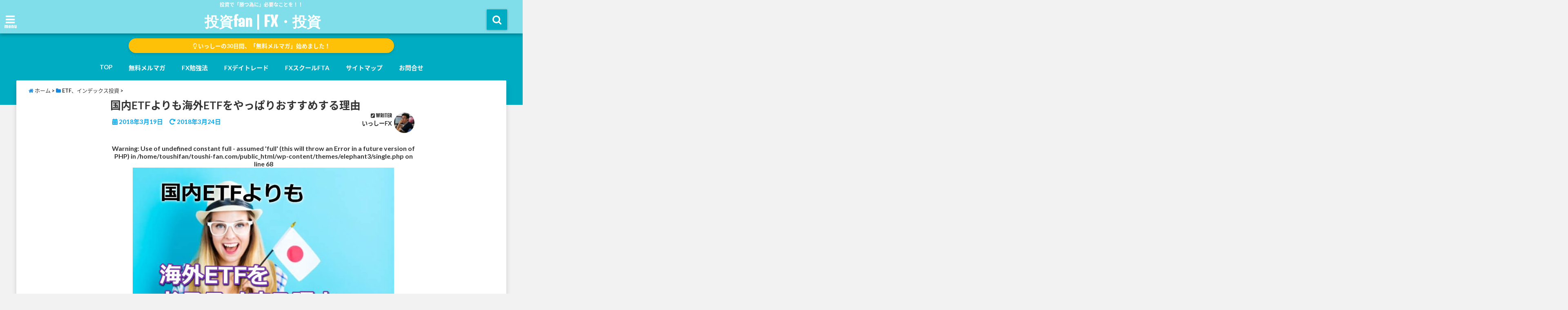

--- FILE ---
content_type: text/html; charset=UTF-8
request_url: https://toushi-fan.com/japan-etf/
body_size: 33898
content:
<!DOCTYPE html>
<!--[if lt IE 7]> <html class="ie6" lang="ja"
	itemscope 
	itemtype="http://schema.org/Article" 
	prefix="og: http://ogp.me/ns#" > <![endif]-->
<!--[if IE 7]> <html class="i7" lang="ja"
	itemscope 
	itemtype="http://schema.org/Article" 
	prefix="og: http://ogp.me/ns#" > <![endif]-->
<!--[if IE 8]> <html class="ie" lang="ja"
	itemscope 
	itemtype="http://schema.org/Article" 
	prefix="og: http://ogp.me/ns#" > <![endif]-->
<!--[if gt IE 8]><!--> <html lang="ja"
	itemscope 
	itemtype="http://schema.org/Article" 
	prefix="og: http://ogp.me/ns#" > <!--<![endif]-->
<head>
<!--[if lt IE 9]>
<script src="https://css3-mediaqueries-js.googlecode.com/svn/trunk/css3-mediaqueries.js"></script>
<script src="https://toushi-fan.com/wp-content/themes/elephant3/js/html5shiv.js"></script>
<![endif]-->
<meta charset="UTF-8" />
<meta name="viewport" content="width=device-width,initial-scale=1.0,user-scalable=no">
<meta name="format-detection" content="telephone=no" />
<title>国内ETFよりも海外ETFをやっぱりおすすめする理由 | 投資fan  | FX・投資</title>
<link rel="stylesheet" href="https://toushi-fan.com/wp-content/themes/elephant3/css/normalize.css">
<link rel="alternate" type="application/rss+xml" title="投資fan  | FX・投資 RSS Feed" href="https://toushi-fan.com/feed/" />
<link rel="pingback" href="https://toushi-fan.com/xmlrpc.php" />
<link href="https://use.fontawesome.com/releases/v5.0.6/css/all.css" rel="stylesheet">
<link rel="stylesheet" href="//cdnjs.cloudflare.com/ajax/libs/animate.css/3.2.0/animate.min.css">

<!-- All in One SEO Pack 2.7.2 by Michael Torbert of Semper Fi Web Design[990,1042] -->
<link rel="canonical" href="https://toushi-fan.com/japan-etf/" />
<meta property="og:title" content="国内ETFよりも海外ETFをやっぱりおすすめする理由 | 投資fan  | FX・投資" />
<meta property="og:type" content="article" />
<meta property="og:url" content="https://toushi-fan.com/japan-etf/" />
<meta property="og:image" content="https://toushi-fan.com/wp-content/uploads/2018/03/kokunai-etfre.jpg" />
<meta property="og:site_name" content="投資fan ｜FX・投資の情報メディア" />
<meta property="og:description" content="投資の名著にウォール街のランダムウォークという書籍があります。 簡単に言ってしまうと長期的な投資、 それもアメリカのインデックスファンドに投資をすることが一番よい方法だということをその本の中で言っています。 経済大国アメリカでブラックマンデーと呼ばれる株価の暴落がありました。 その時に投資信託のようにすぐに解約が出来ない、 マーケットで売ることが出来ない金融商品は下落するのを待つことしかできませんでした。 そのことでより、当時の株式市場は混乱を招きました。 そのようなことが起こらないように投資信託に自由な売買を行えるようにした金融商品が株式市場に上場しているETF です。 株式の暴落が起きたことにより生まれた金融商品です。 ETF はアメリカで個人投資家に大変に人気のある金融商品です。 日本のETF とは違い、 種類も多く、出来高も大きいのでETF を購入するのであれば日本よりも海外のETF を選ぶべきです。 国内ETFとは何？ 国内ETFの利回りについて 国内の証券取引所には220銘柄以上のETF が上場しています。 そのうちの約半分以上のETF が分配金を支払っています。 国内のETF の配当利回りは1％から4％と幅がありますが、 【例として、分配金配当利回りは以下の通りです。 ◇4％以上：4銘柄 ◇3％以上～4％未満：14銘柄 ◇2％以上～3％未満：27銘柄 ◇1％以上～2％未満：69銘柄 ◇1％未満：19銘柄となっています。】 分配金を出しているETF全体の分配金平均利回りは1.93％です。 そして、外国債券や不動産（REIT）などを投資対象とする銘柄の分配金平均利回りは2.88％とすると国内のETF でも比較的高い数値になっているのがわかります。 ETF の利回りがとても優れているのがわかります。 分配金利回りとは簡単に説明すると、 ETFに投資した投資金に対し、過去1年間にどのくらいの分配金があったのかを示したものです。 〇計算式は以下の通り 分配金利回り（％）＝「過去1年間の分配金の合計」÷　基準価格　×　100です。 例として、過去1年間の分配金の合計が200円で、 現在のそのETFの購入代金が1万円なら、分配金利回りは2％ということです。 補足として、国内のETF よりもアメリカのETF" />
<meta property="article:published_time" content="2018-03-19T14:59:31Z" />
<meta property="article:modified_time" content="2018-03-23T15:57:16Z" />
<meta name="twitter:card" content="summary_large_image" />
<meta name="twitter:title" content="国内ETFよりも海外ETFをやっぱりおすすめする理由 | 投資fan  | FX・投資" />
<meta name="twitter:description" content="投資の名著にウォール街のランダムウォークという書籍があります。 簡単に言ってしまうと長期的な投資、 それもアメリカのインデックスファンドに投資をすることが一番よい方法だということをその本の中で言っています。 経済大国アメリカでブラックマンデーと呼ばれる株価の暴落がありました。 その時に投資信託のようにすぐに解約が出来ない、 マーケットで売ることが出来ない金融商品は下落するのを待つことしかできませんでした。 そのことでより、当時の株式市場は混乱を招きました。 そのようなことが起こらないように投資信託に自由な売買を行えるようにした金融商品が株式市場に上場しているETF です。 株式の暴落が起きたことにより生まれた金融商品です。 ETF はアメリカで個人投資家に大変に人気のある金融商品です。 日本のETF とは違い、 種類も多く、出来高も大きいのでETF を購入するのであれば日本よりも海外のETF を選ぶべきです。 国内ETFとは何？ 国内ETFの利回りについて 国内の証券取引所には220銘柄以上のETF が上場しています。 そのうちの約半分以上のETF が分配金を支払っています。 国内のETF の配当利回りは1％から4％と幅がありますが、 【例として、分配金配当利回りは以下の通りです。 ◇4％以上：4銘柄 ◇3％以上～4％未満：14銘柄 ◇2％以上～3％未満：27銘柄 ◇1％以上～2％未満：69銘柄 ◇1％未満：19銘柄となっています。】 分配金を出しているETF全体の分配金平均利回りは1.93％です。 そして、外国債券や不動産（REIT）などを投資対象とする銘柄の分配金平均利回りは2.88％とすると国内のETF でも比較的高い数値になっているのがわかります。 ETF の利回りがとても優れているのがわかります。 分配金利回りとは簡単に説明すると、 ETFに投資した投資金に対し、過去1年間にどのくらいの分配金があったのかを示したものです。 〇計算式は以下の通り 分配金利回り（％）＝「過去1年間の分配金の合計」÷　基準価格　×　100です。 例として、過去1年間の分配金の合計が200円で、 現在のそのETFの購入代金が1万円なら、分配金利回りは2％ということです。 補足として、国内のETF よりもアメリカのETF" />
<meta name="twitter:image" content="https://toushi-fan.com/wp-content/uploads/2018/03/kokunai-etfre.jpg" />
<meta itemprop="image" content="https://toushi-fan.com/wp-content/uploads/2018/03/kokunai-etfre.jpg" />
			<script type="text/javascript" >
				window.ga=window.ga||function(){(ga.q=ga.q||[]).push(arguments)};ga.l=+new Date;
				ga('create', 'UA-107489119-1', 'auto');
				// Plugins
				
				ga('send', 'pageview');
			</script>
			<script async src="https://www.google-analytics.com/analytics.js"></script>
			<!-- /all in one seo pack -->
		<script type="text/javascript">
			window._wpemojiSettings = {"baseUrl":"https:\/\/s.w.org\/images\/core\/emoji\/72x72\/","ext":".png","source":{"concatemoji":"https:\/\/toushi-fan.com\/wp-includes\/js\/wp-emoji-release.min.js?ver=4.5.32"}};
			!function(e,o,t){var a,n,r;function i(e){var t=o.createElement("script");t.src=e,t.type="text/javascript",o.getElementsByTagName("head")[0].appendChild(t)}for(r=Array("simple","flag","unicode8","diversity"),t.supports={everything:!0,everythingExceptFlag:!0},n=0;n<r.length;n++)t.supports[r[n]]=function(e){var t,a,n=o.createElement("canvas"),r=n.getContext&&n.getContext("2d"),i=String.fromCharCode;if(!r||!r.fillText)return!1;switch(r.textBaseline="top",r.font="600 32px Arial",e){case"flag":return r.fillText(i(55356,56806,55356,56826),0,0),3e3<n.toDataURL().length;case"diversity":return r.fillText(i(55356,57221),0,0),a=(t=r.getImageData(16,16,1,1).data)[0]+","+t[1]+","+t[2]+","+t[3],r.fillText(i(55356,57221,55356,57343),0,0),a!=(t=r.getImageData(16,16,1,1).data)[0]+","+t[1]+","+t[2]+","+t[3];case"simple":return r.fillText(i(55357,56835),0,0),0!==r.getImageData(16,16,1,1).data[0];case"unicode8":return r.fillText(i(55356,57135),0,0),0!==r.getImageData(16,16,1,1).data[0]}return!1}(r[n]),t.supports.everything=t.supports.everything&&t.supports[r[n]],"flag"!==r[n]&&(t.supports.everythingExceptFlag=t.supports.everythingExceptFlag&&t.supports[r[n]]);t.supports.everythingExceptFlag=t.supports.everythingExceptFlag&&!t.supports.flag,t.DOMReady=!1,t.readyCallback=function(){t.DOMReady=!0},t.supports.everything||(a=function(){t.readyCallback()},o.addEventListener?(o.addEventListener("DOMContentLoaded",a,!1),e.addEventListener("load",a,!1)):(e.attachEvent("onload",a),o.attachEvent("onreadystatechange",function(){"complete"===o.readyState&&t.readyCallback()})),(a=t.source||{}).concatemoji?i(a.concatemoji):a.wpemoji&&a.twemoji&&(i(a.twemoji),i(a.wpemoji)))}(window,document,window._wpemojiSettings);
		</script>
		<style type="text/css">
img.wp-smiley,
img.emoji {
	display: inline !important;
	border: none !important;
	box-shadow: none !important;
	height: 1em !important;
	width: 1em !important;
	margin: 0 .07em !important;
	vertical-align: -0.1em !important;
	background: none !important;
	padding: 0 !important;
}
</style>
<link rel='stylesheet' id='contact-form-7-css'  href='https://toushi-fan.com/wp-content/plugins/contact-form-7/includes/css/styles.css?ver=4.9' type='text/css' media='all' />
<link rel='stylesheet' id='wpdm-font-awesome-css'  href='https://toushi-fan.com/wp-content/plugins/download-manager/assets/fontawesome/css/all.css?ver=4.5.32' type='text/css' media='all' />
<link rel='stylesheet' id='wpdm-bootstrap-css'  href='https://toushi-fan.com/wp-content/plugins/download-manager/assets/bootstrap/css/bootstrap.css?ver=4.5.32' type='text/css' media='all' />
<link rel='stylesheet' id='wpdm-front-css'  href='https://toushi-fan.com/wp-content/plugins/download-manager/assets/css/front.css?ver=4.5.32' type='text/css' media='all' />
<link rel='stylesheet' id='sb-type-std-css'  href='https://toushi-fan.com/wp-content/plugins/speech-bubble/css/sb-type-std.css?ver=4.5.32' type='text/css' media='all' />
<link rel='stylesheet' id='sb-type-fb-css'  href='https://toushi-fan.com/wp-content/plugins/speech-bubble/css/sb-type-fb.css?ver=4.5.32' type='text/css' media='all' />
<link rel='stylesheet' id='sb-type-fb-flat-css'  href='https://toushi-fan.com/wp-content/plugins/speech-bubble/css/sb-type-fb-flat.css?ver=4.5.32' type='text/css' media='all' />
<link rel='stylesheet' id='sb-type-ln-css'  href='https://toushi-fan.com/wp-content/plugins/speech-bubble/css/sb-type-ln.css?ver=4.5.32' type='text/css' media='all' />
<link rel='stylesheet' id='sb-type-ln-flat-css'  href='https://toushi-fan.com/wp-content/plugins/speech-bubble/css/sb-type-ln-flat.css?ver=4.5.32' type='text/css' media='all' />
<link rel='stylesheet' id='sb-type-pink-css'  href='https://toushi-fan.com/wp-content/plugins/speech-bubble/css/sb-type-pink.css?ver=4.5.32' type='text/css' media='all' />
<link rel='stylesheet' id='sb-type-rtail-css'  href='https://toushi-fan.com/wp-content/plugins/speech-bubble/css/sb-type-rtail.css?ver=4.5.32' type='text/css' media='all' />
<link rel='stylesheet' id='sb-type-drop-css'  href='https://toushi-fan.com/wp-content/plugins/speech-bubble/css/sb-type-drop.css?ver=4.5.32' type='text/css' media='all' />
<link rel='stylesheet' id='sb-type-think-css'  href='https://toushi-fan.com/wp-content/plugins/speech-bubble/css/sb-type-think.css?ver=4.5.32' type='text/css' media='all' />
<link rel='stylesheet' id='sb-no-br-css'  href='https://toushi-fan.com/wp-content/plugins/speech-bubble/css/sb-no-br.css?ver=4.5.32' type='text/css' media='all' />
<link rel='stylesheet' id='toc-screen-css'  href='https://toushi-fan.com/wp-content/plugins/table-of-contents-plus/screen.min.css?ver=1509' type='text/css' media='all' />
<link rel='stylesheet' id='wc-gallery-style-css'  href='https://toushi-fan.com/wp-content/plugins/wc-gallery/includes/css/style.css?ver=1.67' type='text/css' media='all' />
<link rel='stylesheet' id='wc-gallery-popup-style-css'  href='https://toushi-fan.com/wp-content/plugins/wc-gallery/includes/css/magnific-popup.css?ver=1.1.0' type='text/css' media='all' />
<link rel='stylesheet' id='wc-gallery-flexslider-style-css'  href='https://toushi-fan.com/wp-content/plugins/wc-gallery/includes/vendors/flexslider/flexslider.css?ver=2.6.1' type='text/css' media='all' />
<link rel='stylesheet' id='wc-gallery-owlcarousel-style-css'  href='https://toushi-fan.com/wp-content/plugins/wc-gallery/includes/vendors/owlcarousel/assets/owl.carousel.css?ver=2.1.4' type='text/css' media='all' />
<link rel='stylesheet' id='wc-gallery-owlcarousel-theme-style-css'  href='https://toushi-fan.com/wp-content/plugins/wc-gallery/includes/vendors/owlcarousel/assets/owl.theme.default.css?ver=2.1.4' type='text/css' media='all' />
<link rel='stylesheet' id='wc-shortcodes-style-css'  href='https://toushi-fan.com/wp-content/plugins/wc-shortcodes/public/assets/css/style.css?ver=3.45' type='text/css' media='all' />
<link rel='stylesheet' id='style-css'  href='https://toushi-fan.com/wp-content/themes/elephant3/style.css?ver=4.5.32' type='text/css' media='all' />
<link rel='stylesheet' id='child-style-css'  href='https://toushi-fan.com/wp-content/themes/elephant3-child/style.css?ver=4.5.32' type='text/css' media='all' />
<link rel='stylesheet' id='wordpress-popular-posts-css'  href='https://toushi-fan.com/wp-content/plugins/wordpress-popular-posts/style/wpp.css?ver=3.3.4' type='text/css' media='all' />
<link rel='stylesheet' id='wordpresscanvas-font-awesome-css'  href='https://toushi-fan.com/wp-content/plugins/wc-shortcodes/public/assets/css/font-awesome.min.css?ver=4.7.0' type='text/css' media='all' />
<script type='text/javascript' src='//ajax.googleapis.com/ajax/libs/jquery/1.11.1/jquery.min.js?ver=4.5.32'></script>
<script type='text/javascript' src='https://toushi-fan.com/wp-content/plugins/download-manager/assets/bootstrap/js/bootstrap.min.js?ver=4.5.32'></script>
<script type='text/javascript' src='https://toushi-fan.com/wp-content/plugins/download-manager/assets/js/front.js?ver=4.5.32'></script>
<script type='text/javascript' src='https://toushi-fan.com/wp-content/plugins/download-manager/assets/js/chosen.jquery.min.js?ver=4.5.32'></script>
<link rel='https://api.w.org/' href='https://toushi-fan.com/wp-json/' />
<link rel='shortlink' href='https://toushi-fan.com/?p=4620' />
<link rel="alternate" type="application/json+oembed" href="https://toushi-fan.com/wp-json/oembed/1.0/embed?url=https%3A%2F%2Ftoushi-fan.com%2Fjapan-etf%2F" />
<link rel="alternate" type="text/xml+oembed" href="https://toushi-fan.com/wp-json/oembed/1.0/embed?url=https%3A%2F%2Ftoushi-fan.com%2Fjapan-etf%2F&#038;format=xml" />

        <script>
            var wpdm_site_url = 'https://toushi-fan.com/';
            var wpdm_home_url = 'https://toushi-fan.com/';
            var ajax_url = 'https://toushi-fan.com/wp-admin/admin-ajax.php';
            var wpdm_ajax_url = 'https://toushi-fan.com/wp-admin/admin-ajax.php';
            var wpdm_ajax_popup = '0';
        </script>


        
<style type="text/css">




/*********************************************************
　カスタマイザーのサイトカラー対応部分
*********************************************************/
/*===============================
  1-AB.ヘッダーの背景色（メインカラー）
===============================*/
#header-upper-area {
	background: -webkit-linear-gradient(left, #80deea, #80deea); 
	background: linear-gradient(to right, #80deea, #80deea); 
}

/*===============================
  2.ヘッダー部分文字色
===============================*/
#left-menu { color: #ffffff;}
header .sitename a { color: #ffffff;}
header h1 { color: #ffffff;}
header .descr { color: #ffffff;}
.menu-title { color: #ffffff;}
header .sitename { color: #ffffff;}

/*===============================
3.SP&Tablet左メニューカラー
===============================*/
.left-menu-header { background:#00acc1;}
#left-menu-wrap h4 { background:#00acc1;}

/*===============================
4.ナビメニューの文字色
===============================*/
#spnaviwrap .spnavi ul li a { color: #ffffff;}
#navi-large-area a { color: #ffffff;}
#search-button { color: #ffffff;}


/*===============================
  5.ナビメニューの文字色(MO)
===============================*/
#main-navigation li a:hover {color: #16a5e2;}


/*===============================
  6.ナビメニュー背景色
===============================*/
#search-button{ background:#00acc1;}
.header-info{ background:#00acc1;}
#navi-large-area{ background:#00acc1;}
#spnaviwrap{ background:#00acc1;}
#under-navi{ background:#00acc1;}
/*===============================
  7.ナビメニュー背景色（MO)
===============================*/
#main-navigation li a:hover{ background:#dce5ff;}


/*===============================
  8.ナビドロップダウン文字色
===============================*/
#main-navigation li ul li a{ color: #ffffff;}

/*===============================
  9.ナビドロップダウン背景色
===============================*/
#main-navigation li ul li a{background:#333333;}



/*===============================
  8.メインの文字色
===============================*/
body { color:#333333;}
.post h3 {	color:#333333;}

/*===============================
  9.リンク色
===============================*/
/*リンクテキストの色*/
a { color:#1688e0;
}
/*ページャー*/
.pagination span, .pagination a {color: #1688e0;}
.pagination .current {
	background-color: #1688e0;
}
#comments input[type="submit"]{
	background-color: #1688e0;
}
.kijisita-category a{background:#1688e0;}
.hashtag a {color: #1688e0;}
#prof-kijisita .prof-under-article-right-profurl a{background: #1688e0;}
.tagcloud a{background: #1688e0;}
#breadcrumb i.fa.fa-home{color: #1688e0;}
#breadcrumb i.fa.fa-folder{color: #1688e0;}
/*===============================
  10.リンク色（マウスオン）
===============================*/
/*リンクテキストの色*/
a:hover { color:#50c1a3;}
/*ページャー*/
.pagination a:hover {background-color: #50c1a3;}
#comments input[type="submit"]:hover{background-color: #50c1a3;}

/*===============================
  11.ボタン型リンク色
===============================*/
/*普通のボタンの色*/
.btn-wrap a{ 
	background:#F44336;
	border:2px solid #F44336;
}
/*固定幅1のボタン*/
.btn-wrap.kotei1 a{ 
	background:#F44336;
	border:1px solid #F44336;
}

.btn-wrap.ghost a {
    border: 2px solid #F44336;
    color: #F44336;
}

/*===============================
  12.ボタン型リンク色(マウスオン）
===============================*/
/*普通のボタンの色*/
.btn-wrap a:hover{ 
	background:#FF9800;
	border:2px solid #FF9800;
}
/*固定幅1のボタン*/
.btn-wrap.kotei1 a:hover{ 
	background:#FF9800;
	color:#fff;
	border:1px solid #FF9800;
}
.btn-wrap.ghost a:hover {
    border: 2px solid #FF9800;
	background:#FF9800;
    color: #fff;
}

/*===============================
  13.スペシャルボタン
===============================*/
/*スペシャルボタンノーマル*/
.btn-wrap.spe a {
	border: 2px solid #001bba;
	background-color:#001bba;
}

.btn-wrap.spe a::before,
.btn-wrap.spe a::after {
	background: #001bba;
}
/*スペシャルボタンノーマル2*/
.btn-wrap.spe2 a {
	border: 2px solid #001bba;
	background-color:#001bba;
}

.btn-wrap.spe2 a::before,
.btn-wrap.spe2 a::after {
	background: #001bba;
}

/*ゴーストスペシャルボタン*/
.btn-wrap.ghostspe a {
	border: 2px solid #001bba;
	color: #001bba;
}
/*中央から出てくるボタン*/
.btn-wrap.zoomin a {
	border: 2px solid #001bba;
	color: #001bba;
}
.btn-wrap.zoomin a:hover::after {
	background: #001bba;
}
.btn-wrap.zoomin a:hover {
	background-color: #001bba;
	border-color: #001bba;
}

/*上からパタッと出てくるボタン*/
.btn-wrap.down a{
	border: 2px solid #001bba;
	color: #001bba;
}
.btn-wrap.down a::after {
	background: #001bba;
}


/*===============================
  14.スペシャルボタン（マウスオン）
===============================*/
/*スペシャルボタンノーマル*/
.btn-wrap.spe a:hover {
	border-color: #2ad3a6;
	color: #2ad3a6;
}

.btn-wrap.spe a:hover::before,
.btn-wrap.spe a:hover::after {
	background-color: #2ad3a6;
}
/*スペシャルボタンノーマル2*/
.btn-wrap.spe2 a:hover {
	border-color: #2ad3a6;
	color: #2ad3a6;
}

.btn-wrap.spe2 a:hover::before,
.btn-wrap.spe2 a:hover::after {
	background-color: #2ad3a6;
}
/*ゴーストスペシャルボタン*/
.btn-wrap.ghostspe a:hover {
	background-color: #2ad3a6;
	border-color: #2ad3a6;
}


/*===============================
  15.見出し色(H2,H3,H4)
===============================*/
.post h2{background: #06a9f4;}
h2{background: #06a9f4;}
.post .fukidasi h2{background: #06a9f4;}
.post .material h2{background: #06a9f4;}
.post .fukidasi h2:after{border-top: 15px solid #06a9f4;}
.post .shadow h2{background: #06a9f4;}
.post .ribbon h2{background: #06a9f4;}
.post .ribbon h2::before,
.post .ribbon h2::after{border-top: 5px solid #06a9f4;}
.post .ribbon h2::before{border-left: 5px solid #06a9f4;}
.post .ribbon h2::after{border-right: 5px solid #06a9f4;}
.post .under-gradline h2{color:#06a9f4;}
.post .under-gradline h2:after{
	background: -moz-linear-gradient(to right, #06a9f4, transparent);
	background: -webkit-linear-gradient(to right, #06a9f4, transparent);
	background: linear-gradient(to right, #06a9f4, transparent);
}
.post .first-big h2{color:#1a1a1a;}
.post .first-big h2:first-letter {
	color:#06a9f4;
	border-bottom:solid 3px #06a9f4;
}
.post .hamiwaku h2{
	border-top: solid 1px #06a9f4;
	border-bottom: solid 1px #06a9f4;
	color:#06a9f4;
}
.post .hamiwaku h2:before,.post .hamiwaku h2:after{
	background-color: #06a9f4;
}
.post .chapter h2{
	border:1px solid #06a9f4;
	color:#06a9f4;
}
.post .chapter h2::after{color: #06a9f4;}
.post .icon h2 {background:#06a9f4;}
.post h3 {
	border-color: #06a9f4;
	color:#06a9f4;
}
.post .h3underline h3 {
	border-color: #06a9f4;
	color:#06a9f4;
}
.post .thin-underline h3 {
	border-color: #06a9f4;
	color:#06a9f4;
}
.post .lh3 h3{
	border-color: #06a9f4;
	color:#06a9f4;
}
.post .stripes h3:after {
background: -webkit-repeating-linear-gradient(-45deg, #06a9f4, #06a9f4 0px, #fff 2px, #fff 2px);
background: repeating-linear-gradient(-45deg, #06a9f4, #06a9f4 0px, #fff 2px, #fff 2px);
}
.post .box2 h3{color: #06a9f4;}
.post .box2 h3::before{color: #06a9f4;}
.post .box2 h3::after{color: #A1B8D1;}
.post h4{	color:#06a9f4;}
.post .trans-color h4{	color:#06a9f4;}
.post .cube-icon h4{	color:#06a9f4;}
.post .left-border h4{border-color: #06a9f4;}
.post .left-thin-border h4{border-color: #06a9f4;}
#newposts h4.widgettitle {
background: #06a9f4;
}
.sankaku {
    border-top: 30px solid #06a9f4;
}
#side aside h4{background:#06a9f4;}

/*===============================
  16.見出し2（H2)文字色
===============================*/
h2{color: #ffffff;}
.post .material h2{color: #ffffff;}
h2.toppage{color:#1a1a1a;}
h2.archiev{color:#1a1a1a;}
.post h2{color: #ffffff;}
.post .ribbon h2{color: #ffffff;}
.post .icon h2 {color: #ffffff;}
.post .icon h2:before{color: #ffffff;}
#newposts h4.widgettitle {color: #ffffff;}
#side aside h4{color: #ffffff;}
#newposts h4.widgettitle span{color: #ffffff;}

/*===============================
  17.ポイントカラー背景色
===============================*/
.category_info p{background: #06a9f4;}
.prof-under-article{background: #06a9f4;}
#prof-kijisita{background: #06a9f4;}
.blogbox p { color: #06a9f4;}
.koukai { color: #06a9f4;}
.koushin { color: #06a9f4;}
#kanren .clearfix dt .blog_info {background: #06a9f4;}
.post ul li:before {background: #06a9f4;}
ol li:before  {color: #06a9f4;}
.page-template-page-one-column main ul li:before {background: #06a9f4;}
.page-template-page-one-column main ol li:before {color: #06a9f4;}
.blog-card-title::before {background: #06a9f4;}
.share-wrap{background: #06a9f4;}
.p-entry__push {background: #06a9f4;}
.p-shareButton__a-cont{background: #06a9f4;}
.flow {background: #06a9f4;}
#toc_container p.toc_title{background: #06a9f4;}
#toc_container p.toc_title:before{color: #06a9f4;}
/*固定幅2のボタン*/
.btn-wrap.kotei2 a{ 
	background:#06a9f4;
	border:1px solid #06a9f4;
}
.btn-wrap.kotei2 a:hover{ 
	color:#06a9f4;
	border:1px solid #06a9f4;
}
.prev dt{background: #06a9f4;}
.next dt{background: #06a9f4;}
#topnews .clearfix dd .blog_info p{color: #06a9f4;}
.readmore.wide-card{ color: #06a9f4;}
#newposts span{ color: #06a9f4;}
/*===============================
  18.ポイントカラー文字色
===============================*/
.category_info p{ color: #ffffff;}
.prof-under-article-title{ color: #ffffff;}
.blog-card-title::before{ color: #ffffff;}
.p-entry__push{ color: #ffffff;}
.p-entry__note{ color: #ffffff;}
.p-shareButton__a-cont__btn p{ color: #ffffff;}
.prev dt a{ color: #ffffff;}
.next dt a{ color: #ffffff;}
.prof-under-article{ color: #ffffff;}
.prof-under-article-right-sns a{ color: #ffffff;}
.prof-under-article-name a{ color: #ffffff;}
/*===============================
  19.CTA背景色
===============================*/
#cta-area{
	border-color:#FF9800;
	background:#FF9800;
}

/*===============================
  20.フッター背景色
===============================*/
#footer {	background: #1A237E;
	}

/*===============================
  21.フッター文字色
===============================*/
/*フッターの見出し*/
#footer h4 {
	color: #b3b3b3;
}
#footer h4 a {
	color: #b3b3b3;
}
/*フッターナビの色*/
#footer-navigation li a{
	color: #b3b3b3;
}

/*フッターリスト表示*/ 
#footer_w ul li {
	color: #b3b3b3;
}
/* フッターcopyrightの文字色 */
#footer .copy {
	color: #b3b3b3;
}
/* フッターのテキストの色　*/
#footer p {
	color:#b3b3b3;
}
/*　フッターのリンクテキストマウスオン時の色　*/	
#footer_w a:hover {
		color: #b3b3b3;
	}
/*===============================
  22.フッターリンク文字色
===============================*/
/*　フッターのリンクテキストの色　*/	
#footer_w a {
		color: #ffffff;
	}
/*　フッターのサイトタイトル色　*/	
#footer .copy a {
		color: #ffffff;
	}
/*　フッターのリストの点の色　*/	
#footer_w ul li a:before {
		color: #ffffff;
}
/*===============================
  23.フッターコピーライト部分背景色
===============================*/
#copy{background:#051a44;}

/*===============================
  24.上へボタンの背景色
===============================*/
#page-top a{background:#ffc107;}

/*===============================
  25.ヘッダーお知らせ色
===============================*/
.header-info a{	background: #FFC107;}

/*===============================
  26.ヘッダーお知らせ色（マウスオン）
===============================*/
.header-info a:hover{	background: #ffc0cb;}



/*===============================
  27.トップページ最新記事カード色
===============================*/
#topnews dl.clearfix{background: #ffffff;}
#newposts dl.clearfix{background: #ffffff;}
	
/*===============================
  28.トップページ最新記事カード文字色
===============================*/
#topnews .clearfix dd h3 a{color: #1a1a1a;}
#newposts dl dd a{color: #1a1a1a;}



/*===============================
  31.32.ビジネスメニューの色
===============================*/
.header-contact{background: #000142;}
.contact-message{color: #ffffff;}
.contact-tel a{color:#fff;}

/**********************************
 カスタマイザーの切替え部分反映用
**********************************/
/*アイキャッチ画像右上のプロフィール表示・非表示*/
.writer {display:}
/*アイキャッチ画像直後のプロフィール表示・非表示*/
#prof-upper-article{display:none;}
/*記事下のプロフィール表示・非表示*/
#prof-kijisita{display:;}
/*この記事気に入ったらいいね表示・非表示*/
.share-wrap{display:;}


/*ヘッダーのサブタイトルキャッチコピー部分の表示・非表示*/
header .descr {display:;}
.header-fixed-area-desc {display:;}

/*SP・Tablet用のナビ部分の表示・非表示*/
.spnavi {display:;}
.header-fixed-area-spnavi {display:;}

/*モバイルのフッターメニューの表示・非表示*/
#footer-kotei {display:;}

/*モバイルのフッターインスタボタンの表示・非表示*/
#instagram-box {display:;}

/*コメント部分の表示・非表示*/
#comments {display:;}

/*サイト全体のフォント変更*/
body{	font-family:;	}

/*投稿日表示・非表示*/
.blogbox{display:;}
#topnews .clearfix dd .blog_info p{display:;}

/*関連記事表示・非表示*/
#kijisita-wrap{display:;}

/*アイキャッチ画像表示・非表示*/
#eyecatch{display:;}

/*パンくずの表示位置*/
#breadcrumb{max-width:;}

/*ビジネスメニュー部分表示・非表示*/
.header-contact{display:none;}
/*ビジネスメニューボタン表示・非表示*/
.contact-tel{display:;}
.contact-line{display:;}
.contact-mail{display:;}

@media only screen and (min-width: 781px) {
.contact-tel a{color: #ffffff;}
}
</style>

				<!-- WordPress Popular Posts v3.3.4 -->
				<script type="text/javascript">

					var sampling_active = 0;
					var sampling_rate   = 100;
					var do_request = false;

					if ( !sampling_active ) {
						do_request = true;
					} else {
						var num = Math.floor(Math.random() * sampling_rate) + 1;
						do_request = ( 1 === num );
					}

					if ( do_request ) {

						/* Create XMLHttpRequest object and set variables */
						var xhr = ( window.XMLHttpRequest )
						  ? new XMLHttpRequest()
						  : new ActiveXObject( "Microsoft.XMLHTTP" ),
						url = 'https://toushi-fan.com/wp-admin/admin-ajax.php',
						params = 'action=update_views_ajax&token=bb48392a76&wpp_id=4620';
						/* Set request method and target URL */
						xhr.open( "POST", url, true );
						/* Set request header */
						xhr.setRequestHeader( "Content-type", "application/x-www-form-urlencoded" );
						/* Hook into onreadystatechange */
						xhr.onreadystatechange = function() {
							if ( 4 === xhr.readyState && 200 === xhr.status ) {
								if ( window.console && window.console.log ) {
									window.console.log( xhr.responseText );
								}
							}
						};
						/* Send request */
						xhr.send( params );

					}

				</script>
				<!-- End WordPress Popular Posts v3.3.4 -->
				<style type="text/css">.broken_link, a.broken_link {
	text-decoration: line-through;
}</style><meta name="generator" content="WordPress Download Manager 2.9.90" />
            <style>
                                @import url('https://fonts.googleapis.com/css?family=Cantarell:400,700');
                


                .w3eden .fetfont,
                .w3eden .btn,
                .w3eden .btn.wpdm-front h3.title,
                .w3eden .wpdm-social-lock-box .IN-widget a span:last-child,
                .w3eden #xfilelist .panel-heading,
                .w3eden .wpdm-frontend-tabs a,
                .w3eden .alert:before,
                .w3eden .panel .panel-heading,
                .w3eden .discount-msg,
                .w3eden .panel.dashboard-panel h3,
                .w3eden #wpdm-dashboard-sidebar .list-group-item,
                .w3eden #package-description .wp-switch-editor,
                .w3eden .w3eden.author-dashbboard .nav.nav-tabs li a,
                .w3eden .wpdm_cart thead th,
                .w3eden #csp .list-group-item,
                .w3eden .modal-title {
                    font-family: Cantarell, -apple-system, BlinkMacSystemFont, "Segoe UI", Roboto, Helvetica, Arial, sans-serif, "Apple Color Emoji", "Segoe UI Emoji", "Segoe UI Symbol";
                    text-transform: uppercase;
                    font-weight: 700;
                }
                .w3eden #csp .list-group-item{
                    text-transform: unset;
                }
            </style>
                    <style>

            :root{
                --color-primary: #4a8eff;
                --color-primary-hover: #4a8eff;
                --color-primary-active: #4a8eff;
                --color-success: #4a8eff;
                --color-success-hover: #4a8eff;
                --color-success-active: #4a8eff;
                --color-info: #2CA8FF;
                --color-info-hover: #2CA8FF;
                --color-info-active: #2CA8FF;
                --color-warning: orange;
                --color-warning-hover: orange;
                --color-warning-active: orange;
                --color-danger: #ff5062;
                --color-danger-hover: #ff5062;
                --color-danger-active: #ff5062;
                --color-green: #30b570;
                --color-blue: #0073ff;
                --color-purple: #8557D3;
                --color-red: #ff5062;
                --color-muted: rgba(69, 89, 122, 0.6);
                --wpdm-font: Cantarell, -apple-system, BlinkMacSystemFont, "Segoe UI", Roboto, Helvetica, Arial, sans-serif, "Apple Color Emoji", "Segoe UI Emoji", "Segoe UI Symbol";
            }


        </style>
        


<!-- OGP -->
<meta property="og:type" content="website">
<meta property="og:description" content="投資の名著にウォール街のランダムウォークという書籍があります。 簡単に言ってしまうと長期的な投資、 それもアメリカのインデックスファンドに投資をすることが一番よい方法だというこ ... ">
<meta property="og:title" content="国内ETFよりも海外ETFをやっぱりおすすめする理由">
<meta property="og:url" content="https://toushi-fan.com/japan-etf/">
<meta property="og:image" content="https://toushi-fan.com/wp-content/uploads/2018/03/kokunai-etfre.jpg">
<meta property="og:site_name" content="投資fan  | FX・投資">
<meta property="og:locale" content="ja_JP" />
<meta property="fb:admins" content="280000225843319">
<meta property="fb:app_id" content="1760580897575502">
<!-- /OGP -->
<!-- その他 -->

</head>


<body class="single single-post postid-4620 single-format-standard wc-shortcodes-font-awesome-enabled">
<div id="totalcover">
<!-- Facebookのこの記事気に入ったらいいね用 -->
<div id="fb-root"></div>
<script>(function(d, s, id) {
  var js, fjs = d.getElementsByTagName(s)[0];
  if (d.getElementById(id)) return;
  js = d.createElement(s); js.id = id;
  js.src = "//connect.facebook.net/ja_JP/sdk.js#xfbml=1&version=v2.9&appId=1791998471112354";
  fjs.parentNode.insertBefore(js, fjs);
}(document, 'script', 'facebook-jssdk'));</script>
<!-- /Facebookのこの記事気に入ったらいいね用 -->

<!-- お問い合わせ -->
<div class="header-contact clearfix">
	<div class="contact-message"></div>
	<div class="contact-mail"><a href="">お問い合わせ</a></div>
	<div class="contact-line"><a href="https://line.me/R/ti/p/%40" target="_blank">LINE</a></div>
	<div class="contact-tel"><a href="tel:"><i class="fas fa-phone-square"></i> :</a></div>
</div>
<!-- ヘッダーエリアカバー -->
<div id="header-upper-area" class="">
<header> 
<!-- キャプション -->
	    <p class="descr none">
    投資で「勝つ為に」必要なことを！！    </p>
	<!-- キャッチコピー -->
<!-- ロゴ・タイトルエリア -->		
<div id="logo-area">
	<!-- 左ハンバーガーメニュー -->
<input type="checkbox" id="start-menu">
<label for="start-menu">
	<div id="left-menu" class="ripple"><i class="fa fa-bars" aria-hidden="true"></i></div>
		<div class="left-menu-close ">×</div>
		<div class="menu-title"><span class="gf">menu</span></div>
	
</label> 
	<!-- 開いたときのメニュー -->
			<div id="left-menu-wrap">
				<div class="left-menu-header">
				<p class="sitename">
 			        			投資fan  | FX・投資    			    			</p>	
				</div>
				<div class="left-menu-style">
				<div class="menu-%e3%82%b0%e3%83%ad%e3%83%bc%e3%83%90%e3%83%ab%e3%83%a1%e3%83%8b%e3%83%a5%e3%83%bc-container"><ul id="menu-%e3%82%b0%e3%83%ad%e3%83%bc%e3%83%90%e3%83%ab%e3%83%a1%e3%83%8b%e3%83%a5%e3%83%bc" class="menu"><li id="menu-item-47" class="menu-item menu-item-type-custom menu-item-object-custom menu-item-home menu-item-47"><a href="http://toushi-fan.com/">TOP</a></li>
<li id="menu-item-5366" class="menu-item menu-item-type-post_type menu-item-object-page menu-item-5366"><a href="https://toushi-fan.com/free-mail-magazine/">無料メルマガ</a></li>
<li id="menu-item-1314" class="menu-item menu-item-type-taxonomy menu-item-object-category menu-item-1314"><a href="https://toushi-fan.com/category/fxstudy/">FX勉強法</a></li>
<li id="menu-item-48" class="menu-item menu-item-type-taxonomy menu-item-object-category menu-item-48"><a href="https://toushi-fan.com/category/fx/">FXデイトレード</a></li>
<li id="menu-item-5374" class="menu-item menu-item-type-custom menu-item-object-custom menu-item-5374"><a href="http://fx-tradeschool.jp/">FXスクールFTA</a></li>
<li id="menu-item-3133" class="menu-item menu-item-type-post_type menu-item-object-page menu-item-3133"><a href="https://toushi-fan.com/%e3%82%b5%e3%82%a4%e3%83%88%e3%83%9e%e3%83%83%e3%83%97/">サイトマップ</a></li>
<li id="menu-item-3141" class="menu-item menu-item-type-post_type menu-item-object-page menu-item-3141"><a href="https://toushi-fan.com/%e3%81%8a%e5%95%8f%e5%90%88%e3%81%9b/">お問合せ</a></li>
</ul></div>				</div>
											 <div class="left-menu-yohaku"></div>
			 </div>
	<!-- 開いたときのメニュー -->		 
<!-- /左ハンバーガーメニュー -->	<!-- ロゴ又はブログ名 -->
	<div id="logo" class="none">
    <p class="sitename"><a class="gf" href="https://toushi-fan.com/">
        投資fan  | FX・投資        </a></p>	
	</div>


<!-- モーダル検索 -->
	<input type="checkbox" id="start-search">
	<label for="start-search">
  		 <div id="search-button" class="ripple "><i class="fa fa-search ripple" aria-hidden="true"></i></div>
		 <div id="search-button-close">×</div>
	</label> 
			<!-- 開いたときの検索フォーム -->
			<div id="search-wrap">
			<div id="search" class="">
  <form method="get" id="searchform" action="https://toushi-fan.com/">
    <label class="hidden" for="s">
          </label>
    <input type="text" placeholder="サイト内を検索"　value=""  name="s" id="s" />
<button type="submit" id="searchsubmit" value="Search"><i class="fas fa-search"></i></button>
</form>
</div>	
			</div>
			<!-- 開いたときの検索フォーム -->
<!-- /モーダル検索 -->

</div>
<!-- /ロゴ・タイトル・ナビエリア -->
<!-- ここで一旦フロートクリア -->
<div class="clear">
</div>
<!-- /ここで一旦フロートクリア -->
</header>
</div>
<!-- /header-upper-area -->
<div class="header-fixed-area-desc"></div>
<div class="header-fixed-area-main"></div>
<!--ヘッダー上お知らせ-->
<div class="header-info "><a href="https://toushi-fan.com/free-mail-magazine/" class="ripple"><i class="far fa-lightbulb"></i> いっしーの30日間、「無料メルマガ」始めました！</a></div>
<!--ヘッダー上お知らせ-->
	<!--ナビメニューエリア-->
<div id="navi-large-area" class="smanone">
	<!-- ナビメニュー -->
	<div id="navi-area">
    <nav id="main-navigation" class="smanone clearfix">
    <div class="menu-%e3%82%b0%e3%83%ad%e3%83%bc%e3%83%90%e3%83%ab%e3%83%a1%e3%83%8b%e3%83%a5%e3%83%bc-container"><ul id="menu-%e3%82%b0%e3%83%ad%e3%83%bc%e3%83%90%e3%83%ab%e3%83%a1%e3%83%8b%e3%83%a5%e3%83%bc-1" class="menu"><li class="menu-item menu-item-type-custom menu-item-object-custom menu-item-home menu-item-47"><a href="http://toushi-fan.com/">TOP</a></li>
<li class="menu-item menu-item-type-post_type menu-item-object-page menu-item-5366"><a href="https://toushi-fan.com/free-mail-magazine/">無料メルマガ</a></li>
<li class="menu-item menu-item-type-taxonomy menu-item-object-category menu-item-1314"><a href="https://toushi-fan.com/category/fxstudy/">FX勉強法</a></li>
<li class="menu-item menu-item-type-taxonomy menu-item-object-category menu-item-48"><a href="https://toushi-fan.com/category/fx/">FXデイトレード</a></li>
<li class="menu-item menu-item-type-custom menu-item-object-custom menu-item-5374"><a href="http://fx-tradeschool.jp/">FXスクールFTA</a></li>
<li class="menu-item menu-item-type-post_type menu-item-object-page menu-item-3133"><a href="https://toushi-fan.com/%e3%82%b5%e3%82%a4%e3%83%88%e3%83%9e%e3%83%83%e3%83%97/">サイトマップ</a></li>
<li class="menu-item menu-item-type-post_type menu-item-object-page menu-item-3141"><a href="https://toushi-fan.com/%e3%81%8a%e5%95%8f%e5%90%88%e3%81%9b/">お問合せ</a></li>
</ul></div>    </nav>

	</div>
	<!-- ナビメニュー -->
</div>
<!--/ナビメニューエリア-->
	<!-- スマホナビ --> 
<div id="spnaviwrap" class="pcnone">
	<div class="spnavi">
 	<nav id="main-navigation" class="pcnone clearfix">
	<div class="menu-%e3%82%b0%e3%83%ad%e3%83%bc%e3%83%90%e3%83%ab%e3%83%a1%e3%83%8b%e3%83%a5%e3%83%bc-container"><ul id="menu-%e3%82%b0%e3%83%ad%e3%83%bc%e3%83%90%e3%83%ab%e3%83%a1%e3%83%8b%e3%83%a5%e3%83%bc-2" class="menu"><li class="menu-item menu-item-type-custom menu-item-object-custom menu-item-home menu-item-47"><a href="http://toushi-fan.com/">TOP</a></li>
<li class="menu-item menu-item-type-post_type menu-item-object-page menu-item-5366"><a href="https://toushi-fan.com/free-mail-magazine/">無料メルマガ</a></li>
<li class="menu-item menu-item-type-taxonomy menu-item-object-category menu-item-1314"><a href="https://toushi-fan.com/category/fxstudy/">FX勉強法</a></li>
<li class="menu-item menu-item-type-taxonomy menu-item-object-category menu-item-48"><a href="https://toushi-fan.com/category/fx/">FXデイトレード</a></li>
<li class="menu-item menu-item-type-custom menu-item-object-custom menu-item-5374"><a href="http://fx-tradeschool.jp/">FXスクールFTA</a></li>
<li class="menu-item menu-item-type-post_type menu-item-object-page menu-item-3133"><a href="https://toushi-fan.com/%e3%82%b5%e3%82%a4%e3%83%88%e3%83%9e%e3%83%83%e3%83%97/">サイトマップ</a></li>
<li class="menu-item menu-item-type-post_type menu-item-object-page menu-item-3141"><a href="https://toushi-fan.com/%e3%81%8a%e5%95%8f%e5%90%88%e3%81%9b/">お問合せ</a></li>
</ul></div>	</nav>
	</div>
</div>
<!-- /スマホナビ --> 
<!--ヘッダー画像-->
<!-- /ヘッダー画像 --> 

		<div id="under-navi"></div>
			<div id="wrapper"><div id="content">
  <div id="contentInner" class="">
          <!--ぱんくず -->
          <div id="breadcrumb">
           <div itemscope itemtype="http://data-vocabulary.org/Breadcrumb"> <a href="https://toushi-fan.com" itemprop="url"><i class="fa fa-home" aria-hidden="true"></i><span itemprop="title"> ホーム</span></a> &gt;   </div><i class="fa fa-folder" aria-hidden="true"></i>
                                                <div itemscope itemtype="http://data-vocabulary.org/Breadcrumb"><a href="https://toushi-fan.com/category/etf-index/" itemprop="url"><span itemprop="title">ETF、インデックス投資</span></a> &gt; </div>
                      </div>
          <!--/ ぱんくず --> 
<main class="none-sidebar">
 <article>
  <div class="post"> 
	<div class="post-inner">
	<div id="container" class="  "> 
<!? ここから記事タイトル上ウィジェット ?>
<div id="up-articles" class="smanone">
          </div>
<div id="up-articles-sp" class="pcnone">
          </div>
<!? ここまで記事タイトル上ウィジェット ?>

          <!--ループ開始 -->
          	
          <h1 class="entry-title">
            国内ETFよりも海外ETFをやっぱりおすすめする理由          </h1>
<div class="titie-sita-area">
  <div class="blogbox">
	<div class="koukai"><i class="fas fa-calendar"></i>  
       <time class="published" datetime="2018年3月19日"> 2018年3月19日</time>
	</div>
	<div class="koushin">
<!-- update date -->
<i class="fas fa-redo-alt"></i> 
  <time class="updated" datetime="2018年3月24日">
    2018年3月24日  </time>
    </div>
 </div>	
	<div class="writer">
	    <div class="writer-img"><img src="https://toushi-fan.com/wp-content/uploads/2018/06/6c2ddc6d97574cc300b4ec0b7601312a-150x150.jpg" width="100" height="100" alt="いっしーFX" class="avatar avatar-100 wp-user-avatar wp-user-avatar-100 alignnone photo" /></div>
		<div class="writer-title"><i class="fa fa-pencil-square" aria-hidden="true"></i> <span class="gf">WRITER</span> </div>
		<div class="writer-name"><a href="https://toushi-fan.com/author/toushifan/" title="いっしーFX の投稿" rel="author">いっしーFX</a></div>
	</div>
</div>
<!? ここからアイキャッチ画像 ?>
<div id="eyecatch" class="animated fadeIn">
　<div class="ec-position">
  <br />
<b>Warning</b>:  Use of undefined constant full - assumed 'full' (this will throw an Error in a future version of PHP) in <b>/home/toushifan/toushi-fan.com/public_html/wp-content/themes/elephant3/single.php</b> on line <b>68</b><br />
<img width="640" height="400" src="https://toushi-fan.com/wp-content/uploads/2018/03/kokunai-etfre.jpg" class="attachment-full size-full wp-post-image" alt="kokunai-etfre" srcset="https://toushi-fan.com/wp-content/uploads/2018/03/kokunai-etfre.jpg 640w, https://toushi-fan.com/wp-content/uploads/2018/03/kokunai-etfre-300x188.jpg 300w, https://toushi-fan.com/wp-content/uploads/2018/03/kokunai-etfre-304x190.jpg 304w, https://toushi-fan.com/wp-content/uploads/2018/03/kokunai-etfre-250x156.jpg 250w, https://toushi-fan.com/wp-content/uploads/2018/03/kokunai-etfre-550x344.jpg 550w, https://toushi-fan.com/wp-content/uploads/2018/03/kokunai-etfre-288x180.jpg 288w, https://toushi-fan.com/wp-content/uploads/2018/03/kokunai-etfre-480x300.jpg 480w" sizes="(max-width: 640px) 100vw, 640px" /> </div>
</div>
<!? ここまでアイキャッチ画像 ?>
<div class="kijisita-sns-button">

<div class="share animated fadeIn">

 

<div class="sns ">
<ul class="clearfix">
<!--ツイートボタン-->
<li class="twitter ripple  "> 
<a href="http://twitter.com/intent/tweet?url=https%3A%2F%2Ftoushi-fan.com%2Fjapan-etf%2F&text=%E5%9B%BD%E5%86%85ETF%E3%82%88%E3%82%8A%E3%82%82%E6%B5%B7%E5%A4%96ETF%E3%82%92%E3%82%84%E3%81%A3%E3%81%B1%E3%82%8A%E3%81%8A%E3%81%99%E3%81%99%E3%82%81%E3%81%99%E3%82%8B%E7%90%86%E7%94%B1&via=&tw_p=tweetbutton" target="_blank"><span class="sns-icon"><i class="fab fa-twitter"></i></span><span class="sns-count"></span></a>
</li>

<!--Facebookボタン-->      
<li class="facebook ripple  ">       
<a href="http://www.facebook.com/sharer.php?src=bm&u=https%3A%2F%2Ftoushi-fan.com%2Fjapan-etf%2F&t=%E5%9B%BD%E5%86%85ETF%E3%82%88%E3%82%8A%E3%82%82%E6%B5%B7%E5%A4%96ETF%E3%82%92%E3%82%84%E3%81%A3%E3%81%B1%E3%82%8A%E3%81%8A%E3%81%99%E3%81%99%E3%82%81%E3%81%99%E3%82%8B%E7%90%86%E7%94%B1" onclick="javascript:window.open(this.href, '', 'menubar=no,toolbar=no,resizable=yes,scrollbars=yes,height=300,width=600');return false;"><span class="sns-icon"><i class="fab fa-facebook-f"></i></span><span class="sns-count"></span></a>
</li>
      
<!--Google+1ボタン-->
<li class="googleplus ripple  ">
<a href="https://plus.google.com/share?url=https%3A%2F%2Ftoushi-fan.com%2Fjapan-etf%2F" onclick="javascript:window.open(this.href, '', 'menubar=no,toolbar=no,resizable=yes,scrollbars=yes,height=600,width=500');return false;"><span class="sns-icon"><i class="fab fa-google-plus-g"></i></span><span class="sns-count"></span></a>
</li>

<!--はてブボタン-->  
<li class="hatebu ripple  "> 
<a href="http://b.hatena.ne.jp/add?mode=confirm&url=https%3A%2F%2Ftoushi-fan.com%2Fjapan-etf%2F" onclick="javascript:window.open(this.href, '', 'menubar=no,toolbar=no,resizable=yes,scrollbars=yes,height=400,width=510');return false;" ><span class="sns-icon"><i class="fas fa-bold"></i></span><span class="sns-count"></span></a>
</li>

<!--ポケットボタン-->      
<li class="pocket ripple  ">
<a href="http://getpocket.com/edit?url=https%3A%2F%2Ftoushi-fan.com%2Fjapan-etf%2F&title=%E5%9B%BD%E5%86%85ETF%E3%82%88%E3%82%8A%E3%82%82%E6%B5%B7%E5%A4%96ETF%E3%82%92%E3%82%84%E3%81%A3%E3%81%B1%E3%82%8A%E3%81%8A%E3%81%99%E3%81%99%E3%82%81%E3%81%99%E3%82%8B%E7%90%86%E7%94%B1" target="_blank"><span class="sns-icon"><i class="fab fa-get-pocket"></i></span><span class="sns-count"></span></a>
</li>

<!--LINEボタン-->   
<li class="line ripple  ">
<a href="http://line.me/R/msg/text/?%E5%9B%BD%E5%86%85ETF%E3%82%88%E3%82%8A%E3%82%82%E6%B5%B7%E5%A4%96ETF%E3%82%92%E3%82%84%E3%81%A3%E3%81%B1%E3%82%8A%E3%81%8A%E3%81%99%E3%81%99%E3%82%81%E3%81%99%E3%82%8B%E7%90%86%E7%94%B1%0Ahttps%3A%2F%2Ftoushi-fan.com%2Fjapan-etf%2F" target="_blank"><i class="fab fa-line"></i></a>
</li>  

</ul>  
</div>

</div></div>
<!? ここからアイキャッチ下 ?>
<div id="under-eyecatch" class="smanone">
     			<div class="textwidget"><script async src="//pagead2.googlesyndication.com/pagead/js/adsbygoogle.js"></script>
<!-- 投資ふぁんタイトル下 -->
<ins class="adsbygoogle"
     style="display:block"
     data-ad-client="ca-pub-4440358474168598"
     data-ad-slot="1962445442"
     data-ad-format="auto"></ins>
<script>
(adsbygoogle = window.adsbygoogle || []).push({});
</script></div>
		</div>
<div id="under-eyecatch-sp" class="pcnone">
     			<div class="textwidget"><script async src="//pagead2.googlesyndication.com/pagead/js/adsbygoogle.js"></script>
<!-- 投資ふぁんタイトル下 -->
<ins class="adsbygoogle"
     style="display:block"
     data-ad-client="ca-pub-4440358474168598"
     data-ad-slot="1962445442"
     data-ad-format="auto"></ins>
<script>
(adsbygoogle = window.adsbygoogle || []).push({});
</script></div>
		</div>
<!? ここまでアイキャッチ下 ?>
<!-- この記事を書いた人【記事上】　ここから -->
<div id="prof-upper-article">
<div class="prof-under-article clearfix ">
	<div class="prof-under-article-title">
	<i class="fa fa-pencil-square" aria-hidden="true"></i>この記事を書いている人 - <span class="gf">WRITER</span> -
	</div>
	<div class="prof-under-article-left">
	<img src="https://toushi-fan.com/wp-content/uploads/2018/06/6c2ddc6d97574cc300b4ec0b7601312a-150x150.jpg" width="150" height="150" alt="いっしーFX" class="avatar avatar-150 wp-user-avatar wp-user-avatar-150 alignnone photo" />		<div class="prof-under-article-name">
		<a href="https://toushi-fan.com/author/toushifan/" title="いっしーFX の投稿" rel="author">いっしーFX</a>		</div>
	</div>
	<div class="prof-under-article-right">
		<div class="prof-under-article-right-sns">
<a href="https://www.facebook.com/profile.php?id=100012146884118" target="_blank"><i class="fab fa-facebook-f"></i></a>
		</div>
		<div class="prof-under-article-right-description ">
			黒ラブをこよなく愛するFX専業トレーダーいっしーです。師匠のプロトレーダーヤスと出会い弟子入り。現在は、100人を超える、FXスクールFTAのサブ講師＆アシスタントをしながら自身のトレードスキルをさらに向上中～。様々なFXトレーダーさんと出会っていく中、自らの視点でもFXトレードに関することをお伝えしていきます。		</div>
		<div class="prof-under-article-right-profurl">
					</div>
	</div>	
</div>
</div>
<!-- この記事を書いた人【記事上】ここまで -->   
          <p><span style="font-weight: 400;">投資の名著にウォール街のランダムウォークという書籍があります。</span></p>
<p><span style="font-weight: 400;">簡単に言ってしまうと長期的な投資、<br />
それもアメリカのインデックスファンドに投資をすることが一番よい方法だということをその本の中で言っています。</span></p>
<p><span style="font-weight: 400;">経済大国アメリカでブラックマンデーと呼ばれる株価の暴落がありました。</span></p>
<p><span style="font-weight: 400;">その時に投資信託のようにすぐに解約が出来ない、<br />
マーケットで売ることが出来ない金融商品は下落するのを待つことしかできませんでした。</span></p>
<p><span style="font-weight: 400;">そのことでより、当時の株式市場は混乱を招きました。</span></p>
<p><span style="font-weight: 400;">そのようなことが起こらないように投資信託に自由な売買を行えるようにした金融商品が株式市場に上場しているETF です。</span></p>
<p><span style="font-weight: 400;">株式の暴落が起きたことにより生まれた金融商品です。</span></p>
<p><span style="font-weight: 400;">ETF はアメリカで個人投資家に大変に人気のある金融商品です。</span></p>
<p><span style="font-weight: 400;">日本のETF とは違い、<br />
種類も多く、出来高も大きいのでETF を購入するのであれば日本よりも海外のETF を選ぶべきです。</span></p>
<p>&nbsp;</p>
<div id="toc_container" class="no_bullets"><p class="toc_title">目次</p><ul class="toc_list"><li><a href="#ETF"><span class="toc_number toc_depth_1">1</span> 国内ETFとは何？
</a><ul><li><a href="#ETF-2"><span class="toc_number toc_depth_2">1.1</span> 国内ETFの利回りについて</a></li><li><a href="#i"><span class="toc_number toc_depth_2">1.2</span> 〇計算式は以下の通り</a></li><li><a href="#ETF-3"><span class="toc_number toc_depth_2">1.3</span> 国内ETFの配当</a></li><li><a href="#i-2"><span class="toc_number toc_depth_2">1.4</span> 分配金は再投資できない</a></li><li><a href="#ETF-4"><span class="toc_number toc_depth_2">1.5</span> 国内ETFの手数料</a></li></ul></li><li><a href="#ETF-5"><span class="toc_number toc_depth_1">2</span> 国内ETFと投資信託の違いについて</a></li><li><a href="#ETFETF"><span class="toc_number toc_depth_1">3</span> 国内ETFと海外ETFの違いについて
</a><ul><li><a href="#i-3"><span class="toc_number toc_depth_2">3.1</span> 信託報酬とは？</a></li></ul></li><li><a href="#ETFETF-2"><span class="toc_number toc_depth_1">4</span> 国内ETFよりも海外ETFをおすすめする理由！</a></li><li><a href="#i-4"><span class="toc_number toc_depth_1">5</span> まとめ</a></li></ul></div>
<h2><span id="ETF"><span style="font-weight: 400;">国内ETFとは何？<br />
</span></span></h2>
<h3><span id="ETF-2"><span style="font-weight: 400;">国内ETFの利回りについて</span></span></h3>
<p><span style="font-weight: 400;">国内の証券取引所には220銘柄以上のETF が上場しています。</span><span style="font-weight: 400;"><br />
</span><span style="font-weight: 400;">そのうちの約半分以上のETF が分配金を支払っています。</span></p>
<p>&nbsp;</p>
<p><span style="font-weight: 400;">国内のETF の配当利回りは1％から4％と幅がありますが、</span></p>
<p><span style="font-weight: 400;">【例として、分配金配当利回りは以下の通りです。</span><span style="font-weight: 400;"><br />
</span><span style="font-weight: 400;"><br />
</span><span style="font-weight: 400;">◇4％以上：4銘柄</span><span style="font-weight: 400;"><br />
</span><span style="font-weight: 400;">◇3％以上～4％未満：14銘柄</span><span style="font-weight: 400;"><br />
</span><span style="font-weight: 400;">◇2％以上～3％未満：27銘柄</span><span style="font-weight: 400;"><br />
</span><span style="font-weight: 400;">◇1％以上～2％未満：69銘柄<br />
◇1％未満：19銘柄となっています。】<br />
</span></p>
<p><span style="font-weight: 400;">分配金を出しているETF全体の分配金平均利回りは1.93％です。　</span></p>
<p><span style="font-weight: 400;"><br />
</span><span style="font-weight: 400;">そして、外国債券や不動産（REIT）などを投資対象とする銘柄の分配金平均利回りは2.88％とすると国内のETF でも比較的高い数値になっているのがわかります。</span><span style="font-weight: 400;"><br />
</span><span style="font-weight: 400;">ETF の利回りがとても優れているのがわかります。</span><span style="font-weight: 400;"><br />
</span><span style="font-weight: 400;"><br />
</span><span style="font-weight: 400;">分配金利回りとは簡単に説明すると、<br />
ETFに投資した投資金に対し、過去1年間にどのくらいの分配金があったのかを示したものです。<span style="font-weight: 400;"><br />
</span></span></p>
<h3><span id="i"><span style="font-weight: 400;">〇計算式は以下の通り</span></span></h3>
<p><span style="font-weight: 400;"><strong>分配金利回り（％）＝「過去1年間の分配金の合計」÷　基準価格　×　100で</strong>す。</span></p>
<p><span style="font-weight: 400;"><br />
</span><span style="font-weight: 400;">例として、過去1年間の分配金の合計が200円で、<br />
現在のそのETFの購入代金が1万円なら、分配金利回りは2％ということです。</span></p>
<p>&nbsp;</p>
<p><span style="font-weight: 400;">補足として、国内のETF よりもアメリカのETF の方が、<br />
金利が高くアメリカの企業は配当利回りが総じて高い傾向があります。</span></p>
<p><span style="font-weight: 400;"><br />
</span><span style="font-weight: 400;">日本で上場しているETFなら分配金利回りが4％前後のETF銘柄もありますし、<br />
レバレッジをかけている国内のETF でも配当利回りが30％をこえるモノもあります。</span></p>
<p><span style="font-weight: 400;"><br />
</span><span style="font-weight: 400;">しかし、一方で米国に上場しているモノには分配金利回りが同じく30％を超える銘柄もありますが、<br />
なんと90％を超える銘柄もあるのが海外のETF の凄いところです。</span></p>
<p><span style="font-weight: 400;"><br />
</span><span style="font-weight: 400;">しかし、配当利回りが物凄く高い金融商品はリスクも高いのもお忘れなく。</span></p>
<h3><span id="ETF-3"><span style="font-weight: 400;">国内ETFの配当</span></span></h3>
<p><span style="font-weight: 400;">ETFでも銘柄によっては分配金の受け取りが可能です。</span><span style="font-weight: 400;"><br />
</span><span style="font-weight: 400;">ETFでは、銘柄によっては、株式投資や投資信託同様に分配金を受け取ることができます。</span></p>
<p><span style="font-weight: 400;"><br />
</span><span style="font-weight: 400;">分配金とは株式投資でいう「配当」に該当するもので、<br />
株式会社が得た利益を株主に分配するものです。</span><span style="font-weight: 400;"><br />
</span><span style="font-weight: 400;">＊分配金を受け取るには利益確定日までに保有する必要があります。</span></p>
<p><span style="font-weight: 400;"><br />
</span><span style="font-weight: 400;">日本の企業は、期末決算を3月に、中間決算を9月に実施する企業が多く、<br />
配当の権利確定日についても、3月と9月末に設定されていることが一般的です。</span></p>
<h3><span id="i-2"><span style="font-weight: 400;">分配金は再投資できない</span></span></h3>
<p><span style="font-weight: 400;">＊ETFでは基本的に得られた分配金は再投資に回すことができません。</span><span style="font-weight: 400;"><br />
</span><span style="font-weight: 400;">分配金を再投資したいのであれば、分配金を貯めておき、まとまった金額になった時点で再投資を行う必要があります。</span></p>
<h3><span id="ETF-4"><span style="font-weight: 400;">国内ETFの手数料</span></span></h3>
<p><span style="font-weight: 400;">ETF にかかる手数料はいくつかあります。</span><span style="font-weight: 400;"><br />
</span><span style="font-weight: 400;">投資信託ファンドは元金を保証するモノではありません。</span></p>
<p><span style="font-weight: 400;"><br />
</span><span style="font-weight: 400;">結論から言えば、投資信託の仕組み上、<br />
仮に投<span style="background-color: #ffff99;"><strong>資信託にたずさわる各金融機関が破綻したとしても、</strong></span><br />
<span style="background-color: #ffff99;"><strong>投資家が預けたお金は、投資額にかかわらず制度的に守られる</strong></span>ようになっています。</span></p>
<p><span style="font-weight: 400;"><br />
</span><span style="font-weight: 400;">そこで、<span style="background-color: #ccffcc;"><strong>ETFには信託保証</strong></span>がまずかかります。</span></p>
<p><span style="font-weight: 400;"><br />
</span><span style="font-weight: 400;">信託報酬は、ETFの信託財産（純資産）の中から徴収されますから、<br />
ETFの購入時や売却時に別途支払う必要はありません。</span></p>
<p><span style="font-weight: 400;"><br />
</span><span style="font-weight: 400;">ETFの純資産から毎日、日割りの信託報酬が引かれています。</span><span style="font-weight: 400;"><br />
</span><span style="font-weight: 400;">国内のETF では耳馴れない言葉ですが、エクスペンスレシオがひかれています。</span></p>
<p><span style="font-weight: 400;"><br />
</span><span style="font-weight: 400;">＊エクスペンスレシオ</span><span style="font-weight: 400;"><br />
</span><span style="font-weight: 400;">既存の投資信託も同様ですが、これらの金融商品は大前提として運用会社が皆さんに代わって組み合わせを考えたり、中身を入れ替えたり、小口にすることで成り立っており、そこにコストが発生します。このコストのことをETFではエクスペンスレシオと呼んでいます。</span><span style="font-weight: 400;"><br />
</span><span style="font-weight: 400;">投資信託では＊信託報酬と呼びます。</span></p>
<p><span style="font-weight: 400;"><br />
</span><span style="font-weight: 400;">おおまかにですが、<strong>ETFは低いものであれば年間0.１％前後、</strong><br />
<strong>通常のものもほとんどが年間１％未満</strong>となっています。</span></p>
<p><span style="font-weight: 400;"><br />
</span><span style="font-weight: 400;">エクスペンスレシオは、米国などのファンドコストの開示指標の一つで、<br />
投資信託（ファンド）の平均資産残高に対する運用その他の経費の比率（％）をいいます。</span></p>
<p><span style="font-weight: 400;"><br />
</span><span style="font-weight: 400;">これは、運用会社や販売会社などに支払う信託報酬に、<br />
資産管理費用や監査費用などを合計し、資産残高に対する総経費率として示したもので、</span></p>
<p><span style="font-weight: 400;">通常、ファンドの運用資産残高や運用コストの変化に応じて変動します</span></p>
<p><span style="font-weight: 400;"><br />
</span><span style="font-weight: 400;">実はこの手数料は、毎日少しずつ取引価格から引かれていきます。</span><span style="font-weight: 400;"><br />
</span><span style="font-weight: 400;">特定のタイミングでまとめて１年分引かれる、なんて事はないので安心してください。</span></p>
<p><span style="font-weight: 400;"><br />
</span><span style="font-weight: 400;">そして、ETF を購入したり、売ったりすれば売買手数料がかかります。</span><span style="font-weight: 400;"><br />
</span><span style="font-weight: 400;">ETFの購入時と売却時に掛かる手数料です。証券会社が請求する手数料になります。</span></p>
<p><span style="font-weight: 400;"><br />
</span><span style="font-weight: 400;">ETFを購入するときには、約定したETFの価格に加えて、売買手数料を支払うことになります。</span><span style="font-weight: 400;"><br />
</span><span style="font-weight: 400;">ETFは株と全く同じように売買ができるため、ETFの売買手数料も株と同じ扱いになります。</span></p>
<p>&nbsp;</p>
<h2><span id="ETF-5"><span style="font-weight: 400;">国内ETFと投資信託の違いについて</span></span></h2>
<p><span style="font-weight: 400;">投資信託とは色々な金融商品をパッケージして詰め込んだファンドです。<br />
</span><span style="font-weight: 400;">毎月積み立てる感じのモノですから銀行の定期預金に似ています。</span></p>
<p>&nbsp;</p>
<p><span style="font-weight: 400;">そこで、株式と投資信託のいいとこどりをしたモノがETF 上場している投資信託です。</span></p>
<p><span style="font-weight: 400;">ETF とは何かについては投資ふぁんサイトの<br />
</span><a href="https://toushi-fan.com/exchange-trade-fund/"><span style="font-weight: 400;">https://toushi-fan.com/exchange-trade-fund/</span></a></p>
<p><span style="font-weight: 400;">を観てほしい。</span></p>
<p>&nbsp;</p>
<p><span style="font-weight: 400;">最近では主婦やサラリーマンの間で投資信託が流行っています。</span></p>
<p>&nbsp;</p>
<p><span style="font-weight: 400;">積み立てNISAやiDeCo の登場があったことで投資熱が盛り上がっているのでしょう。</span></p>
<p>&nbsp;</p>
<p><span style="font-weight: 400;">しかし、<span style="color: #ff0000;"><strong>私は投資信託は止めるべきだと思っています。</strong></span></span></p>
<p><span style="font-weight: 400;">金融機関に完全に運用を任せているために手数料が高く、<br />
配当もたこ足配当と呼ばれる金融商品もあり、配当金が元金から引かれるモノまであります。</span></p>
<p>&nbsp;</p>
<p><span style="font-weight: 400;">まず、積み立てNISAよりもアクティブに運用できるNISA 口座で国内や海外のETF を自分で選び運用するべきです。</span></p>
<p><span style="font-weight: 400;">投資信託にも確かに運用成績の良いモノもあります。</span></p>
<p>&nbsp;</p>
<p><span style="font-weight: 400;">しかし、売るときに売れない、買えるときに買えない金融商品はオススメすることはできません。</span></p>
<p><span style="font-weight: 400;">まず、<br />
</span><a href="https://toushi-fan.com/category/nisa-ideco/"><span style="font-weight: 400;">https://toushi-fan.com/category/nisa-ideco/</span></a></p>
<p><span style="font-weight: 400;">NISAと積み立てNISAの違いを読んでから証券会社に口座を開設して、</span></p>
<p>&nbsp;</p>
<p><span style="font-weight: 400;"><span style="background-color: #ccffff; color: #000000;"><strong>流動性のあるETF から株式投資をすることを強くオススメ</strong>し</span>ます。</span></p>
<p>&nbsp;</p>
<h2><span id="ETFETF"><span style="font-weight: 400;">国内ETFと海外ETFの違いについて<br />
</span></span></h2>
<p><span style="font-weight: 400;">国内のETF は、<br />
<span style="background-color: #ffff99;"><strong>国内株式同様の価格で売買できるので海外のETF に比べて売買手数料が安い</strong></span>のが特徴です。</span></p>
<p><span style="font-weight: 400;">国内のETF に比べると海外のETF は売買手数料が割高で為替の手数料があるので割高と言われています。</span></p>
<p><span style="font-weight: 400;">しかし、海外ETFは信託報酬がとても安いのが特徴です。</span></p>
<h3><span id="i-3"><span style="font-weight: 400;">信託報酬とは？</span></span></h3>
<p><span style="font-weight: 400;">ファンドの手数料としてもうひとつ、投資信託を持ち続けている間に払う「信託報酬」というものがあります<br />
（最近では「運用管理費用」と呼ぶことが増えてきています）。</span></p>
<p><span style="font-weight: 400;">これはいわゆる、投資信託の“利用料”みたいなモノです。</span></p>
<p><span style="font-weight: 400;">手数料や為替の手数料を安く抑えるためにもNISA 口座で海外のETF を購入するべきです。</span></p>
<p>&nbsp;</p>
<p><span style="font-weight: 400;">ETF の選び方は手数料が安く、配当利回りがよく、<br />
運用管理費が安いファンドを選ぶことが大切なのですが、</span></p>
<p><span style="font-weight: 400;"><span style="background-color: #ccffff;"><strong>すべての部分においても海外のETF が優れています</strong></span>。</span></p>
<p><span style="font-weight: 400;">また、選べる商品の選択枠が海外のETF の方がずば抜けています。</span></p>
<p>&nbsp;</p>
<p><span style="font-weight: 400;">国内に上場している人気の高いETF の年利率が1.5％から3％位なのに対して、</span></p>
<p><span style="font-weight: 400;"><strong><span style="color: #ff0000;">海外のインデックスファンドの成績はほとんどが3％以上の成績</span>が</strong>出ています。</span></p>
<p>&nbsp;</p>
<p><span style="font-weight: 400;">確かに、国内のアクティブファンドの成績が高く3％を越すモノあります。<br />
</span><span style="font-weight: 400;">しかし、長期的な平均利回りを考えると海外のインデックスファンドには勝てません。</span></p>
<p>&nbsp;</p>
<p><span style="font-weight: 400;">強く、海外のインデックスファンドをオススメするのはこのためです。</span></p>
<p>&nbsp;</p>
<h2><span id="ETFETF-2"><span style="font-weight: 400;">国内ETFよりも海外ETFをおすすめする理由！</span></span></h2>
<p><span style="font-weight: 400;">国内のETF でも短期や中期的にはとても良いファンドもあります。</span></p>
<p><span style="font-weight: 400;">海外のニュースをひろうよりも国内の日経平均に連動するファンドを購入することの安心感はあると思います。</span></p>
<p>&nbsp;</p>
<p><span style="font-weight: 400;">日本の経済が成長することを信じて中期的な運用であればポートフォリオに組み入れることも良いと思います。</span></p>
<p>&nbsp;</p>
<p><span style="font-weight: 400;">また、ダウ平均と日経平均は逆に動くことで利ざやが取れるというトレードをする為には良いと思います。</span></p>
<p>&nbsp;</p>
<p><span style="font-weight: 400;">しかし、最近の関税のニュースで日経平均が物凄く下がりました。</span></p>
<p><span style="font-weight: 400;">輸出や輸入に影響があるとマーケットが判断したと考えられます。</span></p>
<p>&nbsp;</p>
<p><span style="font-weight: 400;">しかし、すぐにアメリカのダウ平均は落ち着きマーケットが戻ります。</span></p>
<p><span style="font-weight: 400;">しかし、それでも日経平均は下がり続けます。</span></p>
<p>&nbsp;</p>
<p><span style="font-weight: 400;"><span style="background-color: #ccffcc;"><strong>それだけ日経平均は世界経済に影響をうけるということと</strong></span><br />
<span style="background-color: #ccffcc;"><strong>世界のグローバル市場から観たときにミクロ経済である</strong></span>と思います。</span></p>
<p>&nbsp;</p>
<p><span style="font-weight: 400;">日経平均の先物やオプションでは短期的に勝てる人もいるでしょうが<br />
長期的なファンド形成のなかではまず世界のグローバル市場に投資をすること海外のETF から購入してポートフォリオを形成するべきです。</span></p>
<p>&nbsp;</p>
<h2><span id="i-4">まとめ</span></h2>
<p><span style="font-weight: 400;">国内のETF よりも海外のETF の方が長期的な投資にはリターンがよくオススメなのがわかってもらえたと思います。<br />
</span><span style="font-weight: 400;">株式投資を始めるのにもまず国内のETF から始めるのもひとつの方法だと思います。</span></p>
<p>&nbsp;</p>
<p><span style="font-weight: 400;">連日ニュースで日経平均株価の指標か観れるのでトレードの練習にもなります。<br />
</span><span style="font-weight: 400;">短期的なトレードや長期的なトレード手法を覚えるにもETF はとても良い金融商品です。</span></p>
<p>&nbsp;</p>
<p><span style="font-weight: 400;">また、海外のETF に組み込まれている株式の値動きにも敏感になるので個別銘柄に投資する入り口にもなるのではないでしょうか？</span></p>
<p>&nbsp;</p>
<p><span style="font-weight: 400;">しかし、<span style="background-color: #ccffff;"><strong>海外のインデックスファンドはやはり、</strong></span><br />
<span style="background-color: #ccffff;"><strong>10年、20年、30年と長期的な投資に向いています</strong></span>。</span></p>
<p><span style="font-weight: 400;">長ければ長いほどリターンが高く、<br />
運用成績もあがります。</span></p>
<p><span style="font-weight: 400;">ETFは指数に連動する投資信託であることから、<br />
低コストで売買できることに加え、銘柄によっては分配金が受け取れます。</span><span style="font-weight: 400;"><br />
</span><span style="font-weight: 400;">本当に中期や長期的にもとてもオススメな金融商品です。</span></p>
<p>&nbsp;</p>
<p><span style="font-weight: 400;">是非、将来的にいくらまで資産を増やしたいのか考えて投資をしてほしい。</span><span style="font-weight: 400;"><br />
</span><span style="font-weight: 400;">そして、最後に価格変動のリスクに備え、ポートフォリオを分散させることを意識してもらいたい。</span></p>
                    <aside>
<!? ここから記事終わり宣伝 ?>
<div id="down-articles">
          </div>
<!? ここまで記事終わり宣伝 ?>
<!-- 記事がよかったらいいね　ここから -->
     
        <div class="share-wrap "><div class="share-img">
			    <br />
<b>Warning</b>:  Use of undefined constant full - assumed 'full' (this will throw an Error in a future version of PHP) in <b>/home/toushifan/toushi-fan.com/public_html/wp-content/themes/elephant3/iine.php</b> on line <b>4</b><br />
<img width="640" height="400" src="https://toushi-fan.com/wp-content/uploads/2018/03/kokunai-etfre.jpg" class="attachment-full size-full wp-post-image" alt="kokunai-etfre" srcset="https://toushi-fan.com/wp-content/uploads/2018/03/kokunai-etfre.jpg 640w, https://toushi-fan.com/wp-content/uploads/2018/03/kokunai-etfre-300x188.jpg 300w, https://toushi-fan.com/wp-content/uploads/2018/03/kokunai-etfre-304x190.jpg 304w, https://toushi-fan.com/wp-content/uploads/2018/03/kokunai-etfre-250x156.jpg 250w, https://toushi-fan.com/wp-content/uploads/2018/03/kokunai-etfre-550x344.jpg 550w, https://toushi-fan.com/wp-content/uploads/2018/03/kokunai-etfre-288x180.jpg 288w, https://toushi-fan.com/wp-content/uploads/2018/03/kokunai-etfre-480x300.jpg 480w" sizes="(max-width: 640px) 100vw, 640px" />            </div>
            <div class="share-right">
<p>＼フォローお願いします／</p>
<div class="share-right-inner">
<div class="tw-follow"><a href="https://twitter.com/?ref_src=twsrc%5Etfw" class="twitter-follow-button" data-show-count="true">Follow</a><script async src="https://platform.twitter.com/widgets.js" charset="utf-8"></script></div>
<div class="fb-follow"><div class="fb-like" data-href="" data-layout="button_count" data-action="like" data-show-faces="false" data-share="false"></div>
                <span class="p-shareButton__fb-unable"></span></div>
				<div class="feedly">
				<a href="https://feedly.com/i/subscription/feed/https://toushi-fan.com/feed"  target="blank"><i class="fa fa-rss"></i>&nbsp;feedly&nbsp; </a>
			  </div> 
              </div>
            </div>
          </div>

 <!-- 記事がよかったらいいね　ここまで --><div class="kijisita-sns-button">

<div class="share animated fadeIn">

 

<div class="sns ">
<ul class="clearfix">
<!--ツイートボタン-->
<li class="twitter ripple  "> 
<a href="http://twitter.com/intent/tweet?url=https%3A%2F%2Ftoushi-fan.com%2Fjapan-etf%2F&text=%E5%9B%BD%E5%86%85ETF%E3%82%88%E3%82%8A%E3%82%82%E6%B5%B7%E5%A4%96ETF%E3%82%92%E3%82%84%E3%81%A3%E3%81%B1%E3%82%8A%E3%81%8A%E3%81%99%E3%81%99%E3%82%81%E3%81%99%E3%82%8B%E7%90%86%E7%94%B1&via=&tw_p=tweetbutton" target="_blank"><span class="sns-icon"><i class="fab fa-twitter"></i></span><span class="sns-count"></span></a>
</li>

<!--Facebookボタン-->      
<li class="facebook ripple  ">       
<a href="http://www.facebook.com/sharer.php?src=bm&u=https%3A%2F%2Ftoushi-fan.com%2Fjapan-etf%2F&t=%E5%9B%BD%E5%86%85ETF%E3%82%88%E3%82%8A%E3%82%82%E6%B5%B7%E5%A4%96ETF%E3%82%92%E3%82%84%E3%81%A3%E3%81%B1%E3%82%8A%E3%81%8A%E3%81%99%E3%81%99%E3%82%81%E3%81%99%E3%82%8B%E7%90%86%E7%94%B1" onclick="javascript:window.open(this.href, '', 'menubar=no,toolbar=no,resizable=yes,scrollbars=yes,height=300,width=600');return false;"><span class="sns-icon"><i class="fab fa-facebook-f"></i></span><span class="sns-count"></span></a>
</li>
      
<!--Google+1ボタン-->
<li class="googleplus ripple  ">
<a href="https://plus.google.com/share?url=https%3A%2F%2Ftoushi-fan.com%2Fjapan-etf%2F" onclick="javascript:window.open(this.href, '', 'menubar=no,toolbar=no,resizable=yes,scrollbars=yes,height=600,width=500');return false;"><span class="sns-icon"><i class="fab fa-google-plus-g"></i></span><span class="sns-count"></span></a>
</li>

<!--はてブボタン-->  
<li class="hatebu ripple  "> 
<a href="http://b.hatena.ne.jp/add?mode=confirm&url=https%3A%2F%2Ftoushi-fan.com%2Fjapan-etf%2F" onclick="javascript:window.open(this.href, '', 'menubar=no,toolbar=no,resizable=yes,scrollbars=yes,height=400,width=510');return false;" ><span class="sns-icon"><i class="fas fa-bold"></i></span><span class="sns-count"></span></a>
</li>

<!--ポケットボタン-->      
<li class="pocket ripple  ">
<a href="http://getpocket.com/edit?url=https%3A%2F%2Ftoushi-fan.com%2Fjapan-etf%2F&title=%E5%9B%BD%E5%86%85ETF%E3%82%88%E3%82%8A%E3%82%82%E6%B5%B7%E5%A4%96ETF%E3%82%92%E3%82%84%E3%81%A3%E3%81%B1%E3%82%8A%E3%81%8A%E3%81%99%E3%81%99%E3%82%81%E3%81%99%E3%82%8B%E7%90%86%E7%94%B1" target="_blank"><span class="sns-icon"><i class="fab fa-get-pocket"></i></span><span class="sns-count"></span></a>
</li>

<!--LINEボタン-->   
<li class="line ripple  ">
<a href="http://line.me/R/msg/text/?%E5%9B%BD%E5%86%85ETF%E3%82%88%E3%82%8A%E3%82%82%E6%B5%B7%E5%A4%96ETF%E3%82%92%E3%82%84%E3%81%A3%E3%81%B1%E3%82%8A%E3%81%8A%E3%81%99%E3%81%99%E3%82%81%E3%81%99%E3%82%8B%E7%90%86%E7%94%B1%0Ahttps%3A%2F%2Ftoushi-fan.com%2Fjapan-etf%2F" target="_blank"><i class="fab fa-line"></i></a>
</li>  

</ul>  
</div>

</div></div>
<!-- 記事終わりカテゴリーとタグ -->
<div class="kijisita-category">
	<a href="https://toushi-fan.com/category/etf-index/" rel="category tag">ETF、インデックス投資</a></div>
<div class="hashtag">
	</div>  
<!-- /記事終わりカテゴリーとタグ -->
 	 </div>
    <!--/#container--> 





<!? ここからCTA ?>
<div id="cta-area" class="none-sidebar">
<div class="cta">
     <div class="textwidget"><p><span style="font-size: 14pt;"><strong>今までの「対面」でのFXスクール活動を通じて身につけた、</strong></span><br />
<span style="font-size: 14pt;"><strong>「実践的なトレードノウハウ」を無料メルマガで配信することにしました。</strong></span></p>
<p style="text-align: left;"><div class="colwrap clearfix"><div class="col2"><br />
<span style="color: #ffffff;">私、いっしーのFXで勝てない時から、</span><br />
<span style="color: #ffffff;"> 今に至るまでの実体験を基にお伝えします。</span></p>
<p style="text-align: left;">総数37000文字にもなる、<br />
「30日間の」無料メルマガです。</p>
<p style="text-align: left;">是非、日々のトレードに役立ててください。</p>
<p style="text-align: left;">質問も受け付けてます(^^)/</p>
<p style="text-align: left;">
<p></div><div class="col2"><img class="aligncenter size-large wp-image-5334" src="https://toushi-fan.com/wp-content/uploads/2018/06/542d8495b0400cf9afd0a12443904e64-724x1024.jpg" alt="30日間の無料メルマガ (2)" width="724" height="1024" /></div></div></p>
<p>&nbsp;</p>
<p><div class="btn-wrap  align  "><a href="https://toushi-fan.com/free-mail-magazine/">メルマガ登録はこちら</a></div></p>
</div>     </div>
</div>
<!? ここまでCTA ?>
<!-- この記事を書いた人【記事下】ここから -->
<div id="prof-kijisita" class="">
<div id="prof-kijisita-inner">
<div class="prof-under-article clearfix">
	<div class="prof-under-article-title">
	<i class="fa fa-pencil-square" aria-hidden="true"></i>この記事を書いている人 - <span class="gf">WRITER</span> -
	</div>
		<div class="prof-under-article-left">
		<img src="https://toushi-fan.com/wp-content/uploads/2018/06/6c2ddc6d97574cc300b4ec0b7601312a-300x300.jpg" width="250" height="250" alt="いっしーFX" class="avatar avatar-250 wp-user-avatar wp-user-avatar-250 alignnone photo" />			<div class="prof-under-article-name">
			<a href="https://toushi-fan.com/author/toushifan/" title="いっしーFX の投稿" rel="author">いっしーFX</a>			</div>
		</div>
		<div class="prof-under-article-right">
			<div class="prof-under-article-right-sns">
<a href="https://www.facebook.com/profile.php?id=100012146884118" target="_blank"><i class="fab fa-facebook-f"></i></a>
			</div>
			<div class="prof-under-article-right-description">
			黒ラブをこよなく愛するFX専業トレーダーいっしーです。師匠のプロトレーダーヤスと出会い弟子入り。現在は、100人を超える、FXスクールFTAのサブ講師＆アシスタントをしながら自身のトレードスキルをさらに向上中～。様々なFXトレーダーさんと出会っていく中、自らの視点でもFXトレードに関することをお伝えしていきます。			</div>
			<div class="prof-under-article-right-profurl">
						</div>
		</div>	
</div>
</div>
</div>
<!-- この記事を書いた人【記事下】ここまで -->   
<!--ここからCTA下フリースペース-->
<div id="under-cta"　class="clearfix">
	<div id="under-cta-inner" class="clearfix">
		      			</div>
</div>
<!--ここまでCTA下フリースペース-->
<!-- スマホ/Tabletのアドセンス -->
<div id="adsense-mobile" class="pcnone">
			<div class="textwidget"><script async src="//pagead2.googlesyndication.com/pagead/js/adsbygoogle.js"></script>
<!-- 投資ふぁんスマホ -->
<ins class="adsbygoogle"
     style="display:inline-block;width:300px;height:250px"
     data-ad-client="ca-pub-4440358474168598"
     data-ad-slot="2449143565"></ins>
<script>
(adsbygoogle = window.adsbygoogle || []).push({});
</script></div>
		</div>
<!-- PCのアドセンス -->
<div id="adsense-pc" class="smanone">
			<div class="textwidget"><div class="colwrap clearfix"><div class="col2"><script async src="//pagead2.googlesyndication.com/pagead/js/adsbygoogle.js"></script>
<!-- 投資fanPC＆タブ -->
<ins class="adsbygoogle"
     style="display:inline-block;width:336px;height:280px"
     data-ad-client="ca-pub-4440358474168598"
     data-ad-slot="6915960048"></ins>
<script>(adsbygoogle = window.adsbygoogle || []).push({});
</script></div><div class="col2"><script async src="//pagead2.googlesyndication.com/pagead/js/adsbygoogle.js"></script>
<!-- 投資fanPC＆タブ -->
<ins class="adsbygoogle"
     style="display:inline-block;width:336px;height:280px"
     data-ad-client="ca-pub-4440358474168598"
     data-ad-slot="6915960048"></ins>
<script>
(adsbygoogle = window.adsbygoogle || []).push({});
</script></div></div></div>
		</div>

					 </div>
	<!-- post-inner -->
	</div>
	<!--/post--> 

<!-- 関連記事と最新エントリ -->
<div id="kijisita-wrap" class="clearfix">  
 <div id="kijishita-inner" class="clearfix">
 <!-- 関連記事 -->
  <h3><i class="fas fa-arrow-alt-circle-down"></i>   関連記事 - <span class="gf">Related Posts</span> -</h3>    
            <div class="kanren">
                        <dl class="clearfix " data-href="https://toushi-fan.com/noload-toushi/">
	<h5><a href="https://toushi-fan.com/noload-toushi/">
        ノーロード投資信託の選び方とおすすめ        </a></h5>
    <dt> 
<div class="kanren_img">
<a href="https://toushi-fan.com/noload-toushi/">
            <img width="175" height="109" src="https://toushi-fan.com/wp-content/uploads/2018/04/ノーロード.jpg" class="attachment-thumb175 size-thumb175 wp-post-image" alt="ノーロード" srcset="https://toushi-fan.com/wp-content/uploads/2018/04/ノーロード.jpg 640w, https://toushi-fan.com/wp-content/uploads/2018/04/ノーロード-300x188.jpg 300w, https://toushi-fan.com/wp-content/uploads/2018/04/ノーロード-304x190.jpg 304w, https://toushi-fan.com/wp-content/uploads/2018/04/ノーロード-250x156.jpg 250w, https://toushi-fan.com/wp-content/uploads/2018/04/ノーロード-550x344.jpg 550w, https://toushi-fan.com/wp-content/uploads/2018/04/ノーロード-288x180.jpg 288w, https://toushi-fan.com/wp-content/uploads/2018/04/ノーロード-480x300.jpg 480w" sizes="(max-width: 175px) 100vw, 175px" />            </a> </div>
	</dt>
    <dd></dd>
  </dl>
    <dl class="clearfix " data-href="https://toushi-fan.com/etf-moukaru/">
	<h5><a href="https://toushi-fan.com/etf-moukaru/">
        ETFを活用して儲かるスイングトレードとデイトレ        </a></h5>
    <dt> 
<div class="kanren_img">
<a href="https://toushi-fan.com/etf-moukaru/">
            <img width="175" height="109" src="https://toushi-fan.com/wp-content/uploads/2018/07/etf-moukaru-175x109.jpg" class="attachment-thumb175 size-thumb175 wp-post-image" alt="etf-moukaru" srcset="https://toushi-fan.com/wp-content/uploads/2018/07/etf-moukaru-175x109.jpg 175w, https://toushi-fan.com/wp-content/uploads/2018/07/etf-moukaru-300x188.jpg 300w, https://toushi-fan.com/wp-content/uploads/2018/07/etf-moukaru-385x241.jpg 385w, https://toushi-fan.com/wp-content/uploads/2018/07/etf-moukaru-250x156.jpg 250w, https://toushi-fan.com/wp-content/uploads/2018/07/etf-moukaru-550x344.jpg 550w, https://toushi-fan.com/wp-content/uploads/2018/07/etf-moukaru-288x180.jpg 288w, https://toushi-fan.com/wp-content/uploads/2018/07/etf-moukaru-480x300.jpg 480w, https://toushi-fan.com/wp-content/uploads/2018/07/etf-moukaru.jpg 640w" sizes="(max-width: 175px) 100vw, 175px" />            </a> </div>
	</dt>
    <dd></dd>
  </dl>
    <dl class="clearfix " data-href="https://toushi-fan.com/leverage%ef%bd%b0etf/">
	<h5><a href="https://toushi-fan.com/leverage%ef%bd%b0etf/">
        レバレッジETF の仕組みとその落とし穴とは        </a></h5>
    <dt> 
<div class="kanren_img">
<a href="https://toushi-fan.com/leverage%ef%bd%b0etf/">
            <img width="175" height="109" src="https://toushi-fan.com/wp-content/uploads/2018/04/lebaregeｰetf.jpg" class="attachment-thumb175 size-thumb175 wp-post-image" alt="lebaregeｰetf" srcset="https://toushi-fan.com/wp-content/uploads/2018/04/lebaregeｰetf.jpg 640w, https://toushi-fan.com/wp-content/uploads/2018/04/lebaregeｰetf-300x188.jpg 300w, https://toushi-fan.com/wp-content/uploads/2018/04/lebaregeｰetf-304x190.jpg 304w, https://toushi-fan.com/wp-content/uploads/2018/04/lebaregeｰetf-250x156.jpg 250w, https://toushi-fan.com/wp-content/uploads/2018/04/lebaregeｰetf-550x344.jpg 550w, https://toushi-fan.com/wp-content/uploads/2018/04/lebaregeｰetf-288x180.jpg 288w, https://toushi-fan.com/wp-content/uploads/2018/04/lebaregeｰetf-480x300.jpg 480w" sizes="(max-width: 175px) 100vw, 175px" />            </a> </div>
	</dt>
    <dd></dd>
  </dl>
    <dl class="clearfix " data-href="https://toushi-fan.com/index-fund-settlement/">
	<h5><a href="https://toushi-fan.com/index-fund-settlement/">
        投資信託やインデックスファンドの出口戦略の考え方        </a></h5>
    <dt> 
<div class="kanren_img">
<a href="https://toushi-fan.com/index-fund-settlement/">
            <img width="175" height="109" src="https://toushi-fan.com/wp-content/uploads/2018/03/indexｰfund-Settlementre..jpg" class="attachment-thumb175 size-thumb175 wp-post-image" alt="indexｰfund-Settlementre." srcset="https://toushi-fan.com/wp-content/uploads/2018/03/indexｰfund-Settlementre..jpg 640w, https://toushi-fan.com/wp-content/uploads/2018/03/indexｰfund-Settlementre.-300x188.jpg 300w, https://toushi-fan.com/wp-content/uploads/2018/03/indexｰfund-Settlementre.-304x190.jpg 304w, https://toushi-fan.com/wp-content/uploads/2018/03/indexｰfund-Settlementre.-250x156.jpg 250w, https://toushi-fan.com/wp-content/uploads/2018/03/indexｰfund-Settlementre.-550x344.jpg 550w, https://toushi-fan.com/wp-content/uploads/2018/03/indexｰfund-Settlementre.-288x180.jpg 288w, https://toushi-fan.com/wp-content/uploads/2018/03/indexｰfund-Settlementre.-480x300.jpg 480w" sizes="(max-width: 175px) 100vw, 175px" />            </a> </div>
	</dt>
    <dd></dd>
  </dl>
      </div>
 <!-- 最近のエントリ -->
  <h3><i class="fas fa-arrow-alt-circle-down"></i>   最新記事 - <span class="gf">New Posts</span> -</h3>
  <div class="kanren">
        <dl class="clearfix ">
	<h5><a href="https://toushi-fan.com/fxstudy-firstpart/">
        本気で勝ちたい人の「FX勉強法」月20万稼ぐまでの具体的方法        </a></h5>
    <dt>
<div class="kanren_img">
<a href="https://toushi-fan.com/fxstudy-firstpart/">
            <img width="175" height="109" src="https://toushi-fan.com/wp-content/uploads/2017/09/FX勉強法.jpg" class="attachment-thumb175 size-thumb175 wp-post-image" alt="FX勉強法" srcset="https://toushi-fan.com/wp-content/uploads/2017/09/FX勉強法.jpg 640w, https://toushi-fan.com/wp-content/uploads/2017/09/FX勉強法-300x188.jpg 300w, https://toushi-fan.com/wp-content/uploads/2017/09/FX勉強法-304x190.jpg 304w, https://toushi-fan.com/wp-content/uploads/2017/09/FX勉強法-250x156.jpg 250w, https://toushi-fan.com/wp-content/uploads/2017/09/FX勉強法-550x344.jpg 550w, https://toushi-fan.com/wp-content/uploads/2017/09/FX勉強法-288x180.jpg 288w, https://toushi-fan.com/wp-content/uploads/2017/09/FX勉強法-480x300.jpg 480w" sizes="(max-width: 175px) 100vw, 175px" />            </a></div>
		
	</dt>
    <dd>
    </dd>
  </dl>
    <dl class="clearfix ">
	<h5><a href="https://toushi-fan.com/fxstudy-sequel/">
        知らなきゃやばい！FX過去チャート検証方法と記録の正しい仕方        </a></h5>
    <dt>
<div class="kanren_img">
<a href="https://toushi-fan.com/fxstudy-sequel/">
            <img width="175" height="109" src="https://toushi-fan.com/wp-content/uploads/2017/09/FX検証.jpg" class="attachment-thumb175 size-thumb175 wp-post-image" alt="FX検証" srcset="https://toushi-fan.com/wp-content/uploads/2017/09/FX検証.jpg 640w, https://toushi-fan.com/wp-content/uploads/2017/09/FX検証-300x188.jpg 300w, https://toushi-fan.com/wp-content/uploads/2017/09/FX検証-304x190.jpg 304w, https://toushi-fan.com/wp-content/uploads/2017/09/FX検証-250x156.jpg 250w, https://toushi-fan.com/wp-content/uploads/2017/09/FX検証-550x344.jpg 550w, https://toushi-fan.com/wp-content/uploads/2017/09/FX検証-288x180.jpg 288w, https://toushi-fan.com/wp-content/uploads/2017/09/FX検証-480x300.jpg 480w" sizes="(max-width: 175px) 100vw, 175px" />            </a></div>
		
	</dt>
    <dd>
    </dd>
  </dl>
    <dl class="clearfix ">
	<h5><a href="https://toushi-fan.com/toushi-yame/">
        損してない？株式投資は「やめたほうがいい！」という損する考え方        </a></h5>
    <dt>
<div class="kanren_img">
<a href="https://toushi-fan.com/toushi-yame/">
            <img width="175" height="109" src="https://toushi-fan.com/wp-content/uploads/2018/07/yame-175x109.jpg" class="attachment-thumb175 size-thumb175 wp-post-image" alt="yame" srcset="https://toushi-fan.com/wp-content/uploads/2018/07/yame-175x109.jpg 175w, https://toushi-fan.com/wp-content/uploads/2018/07/yame-300x188.jpg 300w, https://toushi-fan.com/wp-content/uploads/2018/07/yame-385x241.jpg 385w, https://toushi-fan.com/wp-content/uploads/2018/07/yame-250x156.jpg 250w, https://toushi-fan.com/wp-content/uploads/2018/07/yame-550x344.jpg 550w, https://toushi-fan.com/wp-content/uploads/2018/07/yame-288x180.jpg 288w, https://toushi-fan.com/wp-content/uploads/2018/07/yame-480x300.jpg 480w, https://toushi-fan.com/wp-content/uploads/2018/07/yame.jpg 640w" sizes="(max-width: 175px) 100vw, 175px" />            </a></div>
		
	</dt>
    <dd>
    </dd>
  </dl>
    <dl class="clearfix ">
	<h5><a href="https://toushi-fan.com/fx-sukyarupingu/">
        FXスキャルピングは初心者では勝てない？勝ち方のテクニック・手法を紹介！        </a></h5>
    <dt>
<div class="kanren_img">
<a href="https://toushi-fan.com/fx-sukyarupingu/">
            <img width="175" height="109" src="https://toushi-fan.com/wp-content/uploads/2017/11/スキャル.jpg" class="attachment-thumb175 size-thumb175 wp-post-image" alt="スキャル" srcset="https://toushi-fan.com/wp-content/uploads/2017/11/スキャル.jpg 640w, https://toushi-fan.com/wp-content/uploads/2017/11/スキャル-300x188.jpg 300w, https://toushi-fan.com/wp-content/uploads/2017/11/スキャル-304x190.jpg 304w, https://toushi-fan.com/wp-content/uploads/2017/11/スキャル-250x156.jpg 250w, https://toushi-fan.com/wp-content/uploads/2017/11/スキャル-550x344.jpg 550w, https://toushi-fan.com/wp-content/uploads/2017/11/スキャル-288x180.jpg 288w, https://toushi-fan.com/wp-content/uploads/2017/11/スキャル-480x300.jpg 480w" sizes="(max-width: 175px) 100vw, 175px" />            </a></div>
		
	</dt>
    <dd>
    </dd>
  </dl>
      </div>
 </div>            
</div>     
<!-- /関連記事と最新エントリ -->  <!--関連記事とコメントの間部分-->
<div id="kanren-comment-aida"　class="clearfix">
		      		</div>
<!--ここまで関連記事とコメントの間部分-->
<!--ループ終了-->             
   </aside>


<!--コメント -->          
  <br />
<b>Warning</b>:  count(): Parameter must be an array or an object that implements Countable in <b>/home/toushifan/toushi-fan.com/public_html/wp-includes/class-wp-comment-query.php</b> on line <b>405</b><br />
<div id="comments"  class="clearfix ">
  				<div id="respond" class="comment-respond">
			<h3 id="reply-title" class="comment-reply-title"><i class="fa fa-envelope-o" aria-hidden="true"></i>- <span class="gf">Comments</span> - <small><a rel="nofollow" id="cancel-comment-reply-link" href="/japan-etf/#respond" style="display:none;">コメントをキャンセル</a></small></h3>				<form action="https://toushi-fan.com/wp-comments-post.php" method="post" id="commentform" class="comment-form">
					<p class="comment-notes"><span id="email-notes">メールアドレスが公開されることはありません。</span> <span class="required">*</span> が付いている欄は必須項目です</p><p class="comment-form-comment"><label for="comment">コメント</label> <textarea id="comment" name="comment" cols="45" rows="8" maxlength="65525" aria-required="true" required="required"></textarea></p><p class="comment-form-author"><label for="author">名前 <span class="required">*</span></label> <input id="author" name="author" type="text" value="" size="30" maxlength="245" aria-required='true' required='required' /></p>
<p class="comment-form-email"><label for="email">メール <span class="required">*</span></label> <input id="email" name="email" type="text" value="" size="30" maxlength="100" aria-describedby="email-notes" aria-required='true' required='required' /></p>
<p class="comment-form-url"><label for="url">サイト</label> <input id="url" name="url" type="text" value="" size="30" maxlength="200" /></p>
<p class="form-submit"><input name="submit" type="submit" id="submit" class="submit" value="コメントを送信" /> <input type='hidden' name='comment_post_ID' value='4620' id='comment_post_ID' />
<input type='hidden' name='comment_parent' id='comment_parent' value='0' />
</p><p style="display: none;"><input type="hidden" id="akismet_comment_nonce" name="akismet_comment_nonce" value="54446fee0a" /></p><p style="display: none;"><input type="hidden" id="ak_js" name="ak_js" value="155"/></p>				</form>
					</div><!-- #respond -->
		</div>
<!--/コメント --> 
	 </article>
	</main>
	  	<div id="side">
<aside class="none-sidebar">

  <div id="mybox">
    <div id="search" class="">
  <form method="get" id="searchform" action="https://toushi-fan.com/">
    <label class="hidden" for="s">
          </label>
    <input type="text" placeholder="サイト内を検索"　value=""  name="s" id="s" />
<button type="submit" id="searchsubmit" value="Search"><i class="fas fa-search"></i></button>
</form>
</div>				<h4 class="menu_underh2">最近の投稿</h4>		<ul>
					<li>
				<a href="https://toushi-fan.com/fxstudy-firstpart/">本気で勝ちたい人の「FX勉強法」月20万稼ぐまでの具体的方法</a>
						</li>
					<li>
				<a href="https://toushi-fan.com/fxstudy-sequel/">知らなきゃやばい！FX過去チャート検証方法と記録の正しい仕方</a>
						</li>
					<li>
				<a href="https://toushi-fan.com/toushi-yame/">損してない？株式投資は「やめたほうがいい！」という損する考え方</a>
						</li>
					<li>
				<a href="https://toushi-fan.com/fx-sukyarupingu/">FXスキャルピングは初心者では勝てない？勝ち方のテクニック・手法を紹介！</a>
						</li>
					<li>
				<a href="https://toushi-fan.com/toushi-rule/">決めたら守ろう長期的投資にもルールがある</a>
						</li>
				</ul>
				<h4 class="menu_underh2">カテゴリー</h4>		<ul>
	<li class="cat-item cat-item-16"><a href="https://toushi-fan.com/category/fx-kiso/" >FX初心者、基礎知識</a>
</li>
	<li class="cat-item cat-item-10"><a href="https://toushi-fan.com/category/fxstudy/" >FX勉強法</a>
</li>
	<li class="cat-item cat-item-2"><a href="https://toushi-fan.com/category/fx/" >FXデイトレード</a>
</li>
	<li class="cat-item cat-item-3"><a href="https://toushi-fan.com/category/fx-school/" >FXスクール</a>
</li>
	<li class="cat-item cat-item-22"><a href="https://toushi-fan.com/category/etf-index/" >ETF、インデックス投資</a>
</li>
	<li class="cat-item cat-item-18"><a href="https://toushi-fan.com/category/crypto-currency/" >ビットコイン・仮想通貨</a>
</li>
	<li class="cat-item cat-item-20"><a href="https://toushi-fan.com/category/stock/" >個別株、アクティブ投資</a>
</li>
	<li class="cat-item cat-item-21"><a href="https://toushi-fan.com/category/nisa-ideco/" >NISA、IDECO</a>
</li>
		</ul>
  </div>
  <!-- スマホだけのアドセンス -->
      <!-- /スマホだけのアドセンス -->


 <!-- スクロール広告用 -->
  <div id="scrollad">
 　　　<p></p>
      <!--ここにgoogleアドセンスコードを貼ると規約違反になるので注意して下さい-->

  </div>


</aside>
</div>	  <div class="clearfix"></div>
 </div>
	
 <!-- /#contentInner -->   

</div>
<!--/#content -->
<!--ここからフッター直前フリースペース-->
<div id="before-footer" class="clearfix">
	<div id="before-footer-inner" class="clearfix">
		 <div class="textwidget"><p style="text-align: left;"><span style="font-size: 18pt;"><strong>カテゴリー一覧</strong></span></p>
<p style="text-align: left;"><div class="colwrap clearfix"><div class="col3"></p>
<h2 style="text-align: center;">FX勉強法</h2>
<p><a href="https://toushi-fan.com/fxstudy-firstpart/"><img class="aligncenter wp-image-5363 size-full" src="https://toushi-fan.com/wp-content/uploads/2018/06/fx_benkyouhou.jpg" alt="fx_benkyouhou" width="380" height="250" /></a></p>
<p><strong><a href="https://toushi-fan.com/fxstudy-firstpart/">▼本気で勝ちたい人の「FX勉強法」月20万円稼ぐまでの具体的方法<br />
</a></strong></p>
<p><span style="font-size: 10pt;">FXで毎月安定して収益を上げる為に必要なことをお伝えしています。いっしーが全く勝てない頃からリアルに取り組んできた体験談を詰め込んでいます！</span></p>
<p><strong>&lt;その他のおススメ記事！&gt;<br />
</strong><span style="font-size: 10pt;"><a href="https://toushi-fan.com/fxstudy-sequel/">●知らなきゃヤバイ！FX過去チャートと記録の正しい仕方<br />
</a></span><a href="https://toushi-fan.com/fx-linetrade/"><span style="font-size: 10pt;">●FXライントレード「５つの極意」 トレンドラインと水平ラインの正しい引き方<br />
</span></a><a href="https://toushi-fan.com/fx-sukyarupingu/"><span style="font-size: 10pt;">●FXスキャルピングは初心者では勝てない？勝ち方のテクニック・手法紹介<br />
</span></a></p>
<p><div class="btn-wrap  align ghostspe "><a href="https://toushi-fan.com/category/fxstudy/">FX勉強法の関連記事一覧</a></div><a href="https://toushi-fan.com/fx-linetrade/"><span style="font-size: 10pt;"> </span></a></p>
<p style="text-align: left;"></div><div class="col3"></p>
<h2 style="text-align: center;">FXデイトレード</h2>
<p><a href="https://toushi-fan.com/daytrader-life/"><img class="aligncenter wp-image-5364 size-full" src="https://toushi-fan.com/wp-content/uploads/2018/06/TOP_trade.jpg" alt="TOP_trade" width="380" height="250" /></a></p>
<p><a href="https://toushi-fan.com/daytrader-life/"><strong>▼FXや株の専業トレーダーの生活って、実際どんなん？楽しいの？</strong></a></p>
<p><span style="font-size: 10pt;">FXで毎月安定して収益を上げる為に必要なことをお伝えしています。いっしーが全く勝てない頃からリアルに取り組んできた体験談を詰め込んでいます！</span></p>
<p><strong>&lt;その他のおススメ記事！&gt;<br />
</strong><a href="https://toushi-fan.com/fx-kasegu/"><span style="font-size: 10pt;">●FXで稼ぐ・儲かる方法！100人の会員さんから導く「稼げる人」の特徴<br />
</span></a><a href="https://toushi-fan.com/mental/"><span style="font-size: 10pt;">●FXで失敗しない為のメンタル強化・コントロール方法16の極意<br />
</span></a><a href="https://toushi-fan.com/daytrade-katenai/"><span style="font-size: 10pt;">●FXデイトレードでカモ(勝てない)になる人の手法【20の共通点】</span></a></p>
<p><div class="btn-wrap  align ghostspe "><a href="https://toushi-fan.com/category/fx/">FXデイトレードの関連記事一覧</a></div></p>
<p><a href="https://toushi-fan.com/mental/"><span style="font-size: 10pt;"> </span></a></div><div class="col3"></p>
<h2 style="text-align: center;">FXスクール活動</h2>
<p><a href="https://toushi-fan.com/fx-failure/"><img class="aligncenter wp-image-5365 size-full" src="https://toushi-fan.com/wp-content/uploads/2018/06/TOP_school.jpg" alt="TOP_school" width="380" height="250" /></a></p>
<p><a href="https://toushi-fan.com/fx-failure/"><strong>200人のFX失敗談から分析！10個の失敗原因と対処方法まとめ</strong></a></p>
<p><span style="font-size: 10pt;">100人を超える会員様との対面でのFXスクールの活動と、無料セミナーで沢山のトレーダーさん達と直接お話して見えてきたことをお届けします。</span></p>
<p><strong><a href="https://toushi-fan.com/fx-failure/"><br />
</a>&lt;その他のおススメ記事！&gt;<br />
</strong><span style="font-size: 10pt;"><a href="https://toushi-fan.com/what-fxshool/">●FXスクールや投資学校の「もう騙されない！」見分け方<br />
</a></span><a href="https://toushi-fan.com/fxseminar-osaka/"><span style="font-size: 10pt;">●FXセミナー・勉強会の活動報告1年半分レッスン内容！(大阪・神戸編)</span></a><a href="https://toushi-fan.com/what-fxshool/"><span style="font-size: 10pt;"><br />
</span></a><a href="https://toushi-fan.com/fxseminar-tokyo/"><span style="font-size: 10pt;">●FXセミナー・勉強会の活動報告1年半分まとめてみた！(東京編)</span></a></p>
<p><div class="btn-wrap  align ghostspe "><a href="https://toushi-fan.com/category/fx-school/">FXスクール関連記事一覧</a></div><strong> </strong></p>
<p></div></div><br />
<div class="colwrap clearfix"><div class="col3"></p>
<h2 style="text-align: center;">FX初心者・基礎知識</h2>
<p><a href="https://toushi-fan.com/fx-swing-trade/"><img class="aligncenter wp-image-5379 size-full" src="https://toushi-fan.com/wp-content/uploads/2018/06/fx-kiso.jpg" alt="fx-kiso" width="380" height="250" /></a></p>
<p><a href="https://toushi-fan.com/fx-swing-trade/"><b>▼FX</b><b>でスイングトレードが実は一番勝ちやすい！？テクニックとコツを紹介！</b></a><a href="https://toushi-fan.com/fx-swing-trade/"><b><br />
</b></a><span style="font-size: 10pt;">初心者さんがFXで勝つ為の基礎知識をまとめました。といっても、とても実践的な内容です。勝つ為に必要なことを効率よく学んでください。</span></p>
<p><strong>&lt;その他のおススメ記事！&gt;<br />
</strong><span style="font-size: 10pt;"><a href="https://toushi-fan.com/fx-currency-pair/">●FX通貨ペアの選び方初心者にもおすすめの4つの通貨ペアとは</a><a href="https://toushi-fan.com/fxstudy-sequel/"><br />
</a><a href="https://toushi-fan.com/fx-deposit/">●FXでレバレッジより怖い強制ロスカットを喰らう証拠金維持率50％のデッドラインとは<br />
</a></span><a href="https://toushi-fan.com/fx-order/"><span style="font-size: 10pt;">●FXの注文方法ってたくさんあるけど、結局何を使えばいいの？</span></a></p>
<p><div class="btn-wrap  align ghostspe "><a href="https://toushi-fan.com/category/fx%E5%9F%BA%E7%A4%8E%E7%9F%A5%E8%AD%98/">FX初心者基礎知識関連記事一覧</a></div><a href="https://toushi-fan.com/fx-linetrade/"><span style="font-size: 10pt;"> </span></a></p>
<p style="text-align: left;"></div><div class="col3"></p>
<h2 style="text-align: center;">ETF・インデックス投資</h2>
<p><a href="https://toushi-fan.com/what_sp500/"><img class="aligncenter wp-image-5380 size-full" src="https://toushi-fan.com/wp-content/uploads/2018/06/fx-ETF.jpg" alt="fx-ETF" width="380" height="250" /></a></p>
<p><strong><a href="https://toushi-fan.com/what_sp500/">▼インデックス投資のド定番！S&amp;P500ETFとは？NISAで賢く買う！<br />
</a></strong><span style="font-size: 10pt;">長期投資程、投資では勝ちやすい戦略を立てることができます。いっしーも始めている、海外株式のETF投資、S&amp;P500についてお伝えしています。</span></p>
<p><strong>&lt;その他のおススメ記事！&gt;<br />
</strong><a href="https://toushi-fan.com/sp500etf-voo-spy/"><span style="font-size: 10pt;">●S&amp;P500連動ETFの比較・選び方！VOOとSPY他どっちにする？</span></a><a href="https://toushi-fan.com/fx-kasegu/"><span style="font-size: 10pt;"><br />
</span></a><a href="https://toushi-fan.com/japan-etf/"><span style="font-size: 10pt;">●国内ETFよりも海外ETFをやっぱりおすすめする理由</span></a><a href="https://toushi-fan.com/mental/"><span style="font-size: 10pt;"><br />
</span></a><a href="https://toushi-fan.com/index-fund/"><span style="font-size: 10pt;">●どれを選ぶ？インデックスファンドの種類と特徴比較まとめとは</span></a></p>
<p><div class="btn-wrap  align ghostspe "><a href="https://toushi-fan.com/category/etf-index/">ETF投資の関連記事一覧</a></div></p>
<p><a href="https://toushi-fan.com/mental/"><span style="font-size: 10pt;"> </span></a></div><div class="col3"></p>
<h2 style="text-align: center;">ビットコイン・仮想通貨</h2>
<p><a href="https://toushi-fan.com/bitcoin-kasegu/"><img class="aligncenter wp-image-5381 size-full" src="https://toushi-fan.com/wp-content/uploads/2018/06/bitcoin.jpg" alt="bitcoin" width="380" height="250" /></a></p>
<p><a href="https://toushi-fan.com/bitcoin-kasegu/"><span style="font-size: 12pt;"><strong>▼ビットコインや仮想通貨の稼ぎ方！初心者から設ける方法はこれ！<br />
</strong></span></a><span style="font-size: 10pt;">FXより値動きの激しい仮想通貨やビットっコイン。動きが激しいからといって簡単に稼げるものではありません。まずは基本の稼ぎ方を知りましょう！</span></p>
<p><strong>&lt;その他のおススメ記事！&gt;<br />
</strong><a href="https://toushi-fan.com/bitcoin-use/"><span style="font-size: 10pt;">●ビットコインの使い方！使える店と支払方法まとめ　どこで？何に使えるの？</span></a><span style="font-size: 10pt;"><a href="https://toushi-fan.com/what-fxshool/"><br />
</a><a href="https://toushi-fan.com/cryptocurrency-site/">●【28選】ビットコイン・仮想通貨の情報収集サイト・ブログ一挙まとめ</a></span><a href="https://toushi-fan.com/what-fxshool/"><span style="font-size: 10pt;"><br />
</span></a><a href="https://toushi-fan.com/what-ripple/"><span style="font-size: 10pt;">●第2の仮想通貨　リップルの購入方法と今後の将来性とは！</span></a></p>
<p><div class="btn-wrap  align ghostspe "><a href="https://toushi-fan.com/category/crypto-currency/">仮想通貨関連記事一覧</a></div><strong> </strong></p>
<p></div></div></p>
<p><div class="colwrap clearfix"><div class="col3"></p>
<h2 style="text-align: center;">個別株・アクティブ投資</h2>
<p><a href="https://toushi-fan.com/toushi-beginner/"><img class="aligncenter wp-image-5382 size-full" src="https://toushi-fan.com/wp-content/uploads/2018/06/kobetu.jpg" alt="kobetu" width="380" height="250" /></a></p>
<p><a href="https://toushi-fan.com/toushi-beginner/"><strong>▼</strong><b>投資初心者はいったい何から始めればいいの</b><b>？</b><b>投信</b><b>、株、それとも</b><b>FX</b><b>？</b></a></p>
<p><span style="font-size: 10pt;">FX以外にも投資は沢山あります。投資初心者さん向けにどんな投資の種類があるのか？また、個別株投資のコツをお伝えしています。</span></p>
<p><strong>&lt;その他のおススメ記事！&gt;<br />
</strong><span style="font-size: 10pt;"><a href="https://toushi-fan.com/low-price-stock/">●低位株・ぼろ株選びのコツまとめ</a><a href="https://toushi-fan.com/fxstudy-sequel/"><br />
</a><a href="https://toushi-fan.com/what-investor/">●勝てる個人投資家になるためにはどうすればいいの？</a></span><a href="https://toushi-fan.com/fx-linetrade/"><span style="font-size: 10pt;"><br />
</span></a><a href="https://toushi-fan.com/toushi-hajimete/"><span style="font-size: 10pt;">●何から始める？初めての投資メリット・デメリット</span></a></p>
<p><div class="btn-wrap  align ghostspe "><a href="https://toushi-fan.com/category/stock/">個別株投資の関連記事一覧</a></div><a href="https://toushi-fan.com/fx-linetrade/"><span style="font-size: 10pt;"> </span></a></p>
<p style="text-align: left;"></div><div class="col3"></p>
<h2 style="text-align: center;">NISA・iDECO</h2>
<p><a href="https://toushi-fan.com/ideco-matome/"><img class="aligncenter wp-image-5383 size-full" src="https://toushi-fan.com/wp-content/uploads/2018/06/nisa.jpg" alt="nisa" width="380" height="250" /></a></p>
<p><a href="https://toushi-fan.com/ideco-matome/">▼<b>誰も教えてくれない</b><b>？</b><b>iDECO</b><b>(</b><b>イデコ</b><b>)</b><b>のメリット・デメリット</b><b>10</b><b>のまとめ</b></a></p>
<p><span style="font-size: 10pt;">最近、よく目にするNISA・iDECO投資をこれから始める方にもおススメです。いっしーもNISA口座を作って海外ETF投資をやってます。</span></p>
<p><strong>&lt;その他のおススメ記事！&gt;<br />
</strong><a href="https://toushi-fan.com/ideco-matome/"><span style="font-size: 10pt;">●初心者必見！NISAのメリット・デメリットを知り賢く投資する方法</span></a><a href="https://toushi-fan.com/fx-kasegu/"><span style="font-size: 10pt;"><br />
</span></a><a href="https://toushi-fan.com/nisa-tumitate/"><span style="font-size: 10pt;">●「つみたて(積立)NISA」って何？商品選びと運用の仕方まとめ</span></a><a href="https://toushi-fan.com/mental/"><span style="font-size: 10pt;"><br />
</span></a><a href="https://toushi-fan.com/toushi-ratio/"><span style="font-size: 10pt;">●</span>気になる！投資と貯金の比率と金融商品の比率</a></p>
<p><div class="btn-wrap  align ghostspe "><a href="https://toushi-fan.com/category/nisa-ideco/">NISA/iDECO関連記事一覧</a></div></p>
<p><a href="https://toushi-fan.com/mental/"><span style="font-size: 10pt;"> </span></a></div><div class="col3"></p>
<h2 style="text-align: center;">地域貢献・米作り</h2>
<p><img class="aligncenter size-full wp-image-5386" src="https://toushi-fan.com/wp-content/uploads/2018/06/kome.jpg" alt="kome" width="380" height="250" /></p>
<p><span style="font-size: 10pt;">投資家たるもの「地域貢献してこそ、真の投資家だ！」ってことで、嫁さんの田舎である、兵庫県宍粟市繁盛地区で地元の地域協力隊の方々と「減農薬の米作り」はじめました！！(記事はこれから描きます)</span></p>
<p><strong><a href="https://toushi-fan.com/fx-failure/"><br />
</a><br />
</strong></p>
<p><div class="btn-wrap  align ghostspe "><a href="https://toushi-fan.com/category/fx-school/">FXスクール関連記事一覧</a></div><strong> </strong></p>
<p></div></div></p>
<p style="text-align: left;">
</div><div class="textwidget"><p><div class="lp-wide-blue"><div class="lp-wide-inner"></p>
<p style="text-align: center;"><span style="font-size: 18pt; color: #ffffff;"><strong>投資Fan運営者いっしーについて</strong></span><br />
<div class="colwrap clearfix"><div class="col2"></p>
<p style="text-align: center;"><img class="aligncenter wp-image-5362" src="https://toushi-fan.com/wp-content/uploads/2018/06/4c699d01f71cb60dd4d4c90b17824b58.png" alt="プロフィール画像new" width="300" height="300" />投資Fan運営者　いっしー<br />
</div><div class="col2"></p>
<p>投資Fan運営者：いっしー<br />
FXスクールFTAのサブ講師兼アシスタント。<br />
トレードの師匠「ヤスさん」と出会い、本物のFXスキルを身につける為に弟子入り。<br />
2016年には、サラリーマン(元：自動車会社エンジニア)を辞め、<br />
今は、FX専業トレーダー、FXスクールの講師として活動中～。<br />
対面でのＦＸスクールで100人を超える会員様にレッスンを実施。いっしー独自の視点でもレッスンさせて頂いてます(^^)/</p>
<p>ヤスさんのサイト：<span style="color: #ffffff;"><a style="color: #ffffff;" href="http://yasu77.info/" target="_blank">FX為替の流儀　byヤス</a></span></p>
<p><a href="http://yasu77.info/"><br />
</a><span style="color: #000000;">FX</span>スクールのサイト：<span style="color: #ffffff;"><a style="color: #ffffff;" href="http://fx-tradeschool.jp/" target="_blank">FXスクールFTA</a></span></p>
<p></div></div><br />
</div></div><div class="lp-wide-pink"><div class="lp-wide-inner"><br />
<span style="font-size: 14pt; color: #000080;"><strong>今までの「対面」でのFXスクール活動を通じて身につけた、</strong></span><br />
<span style="font-size: 14pt; color: #000080;"> <strong>「実践的なトレードノウハウ」を「無料メルマガ」で配信することにしました。</strong></span></p>
<p style="text-align: left;"><div class="colwrap clearfix"><div class="col2"><br />
<span style="color: #000080;">私、いっしーのFXで勝てない時から、</span><br />
<span style="color: #000080;"> 今に至るまでの実体験を基にお伝えします。</span></p>
<p style="text-align: left;"><span style="color: #000080;">総数37000文字にもなる、</span><br />
<span style="color: #000080;"> 「30日間の」無料メルマガです。</span></p>
<p style="text-align: left;"><span style="color: #000080;">是非、日々のトレードに役立ててください。</span></p>
<p style="text-align: left;"><span style="color: #000080;">質問も受け付けてます(^^)/</span></p>
<p style="text-align: left;"><img class="aligncenter size-full wp-image-5361" src="https://toushi-fan.com/wp-content/uploads/2018/06/9f93eecdbfb63619680ff255a50ba1e1.jpg" alt="TOPいっしー" width="250" height="214" /></p>
<p></div><div class="col2"></p>
<p><img class="aligncenter wp-image-5334" src="https://toushi-fan.com/wp-content/uploads/2018/06/542d8495b0400cf9afd0a12443904e64-212x300.jpg" alt="30日間の無料メルマガ (2)" width="250" height="354" /></p>
<p>&nbsp;</p>
<p></div></div></p>
<p style="text-align: center;"><div class="btn-wrap  align  "><a href="https://toushi-fan.com/free-mail-magazine/">メルマガ登録はこちら</a></div><br />
</div></div><div class="lp-wide-white"><div class="lp-wide-inner"></p>
<p style="text-align: center;"><span style="font-size: 14pt;"><strong>いっしー関連サイト(管理もしてます(^^)/)</strong></span></p>
<p style="text-align: left;"><div class="colwrap clearfix"><div class="col2"></p>
<h2 style="text-align: left;">「対面・個人レッスン」FXスクールFTA</h2>
<p><a href="http://fx-tradeschool.jp/"><img class="aligncenter wp-image-5377 size-full" src="https://toushi-fan.com/wp-content/uploads/2018/06/TOP_FTA.jpg" alt="TOP_FTA" width="450" height="300" /></a></p>
<p style="text-align: left;">ヤスさんといっしーで運営する「対面」での「個人レッスン」を中心としたFXスクール。FX初心者からベテランまで、楽しく・真剣にトレード技術を高めてます。いっしーはFTAのサブ講師とアシスタントを務めています(^^)/</p>
<p style="text-align: left;"></div><div class="col2"></p>
<h2 style="text-align: left;">師匠ヤスさんのサイト</h2>
<p><a href="https://yasu77.info/"><img class="aligncenter wp-image-5376 size-full" src="https://toushi-fan.com/wp-content/uploads/2018/06/5ae942e89b9882214871f9f18f786547.jpg" alt="為替の流儀アイキャッチ2" width="450" height="300" /></a></p>
<p>いっしーの師匠「ヤスさんのサイト：FX為替の流儀」。<br />
こちらは、動画の無料コンテンツで主にサイト作りをしてます。<br />
現役プロップファンド　運用トレーダー<br />
ＦＸスクール　FTA講師　ヤス</p>
<p style="text-align: left;"></div></div><br />
</div></div></p>
</div>	</div>
</div>
<!--ここまでフッター直前フリースペース-->
<footer id="footer">
<!-- 追加ウィジェット ここから-->


<div id="footer_w" class="clearfix">
     <div class="footer_l">
               </div>
     <div class="footer_c">
               </div>
     <div class="footer_r">
               </div>
  </div>
  <div class="clear"></div>
<!-- 追加ウィジェット ここまで-->


<!--フッターナビ-->
<div class="footer-navi">
  <nav id="footer-navigation" class="smanone clearfix">
<div class="menu-%e3%83%95%e3%83%83%e3%82%bf%e3%83%bc%e3%83%a1%e3%83%8b%e3%83%a5%e3%83%bc-container"><ul id="menu-%e3%83%95%e3%83%83%e3%82%bf%e3%83%bc%e3%83%a1%e3%83%8b%e3%83%a5%e3%83%bc" class="menu"><li id="menu-item-5369" class="menu-item menu-item-type-custom menu-item-object-custom menu-item-home menu-item-5369"><a href="https://toushi-fan.com/">ホーム</a></li>
<li id="menu-item-5367" class="menu-item menu-item-type-post_type menu-item-object-page menu-item-5367"><a href="https://toushi-fan.com/free-mail-magazine/">無料メルマガ</a></li>
<li id="menu-item-5370" class="menu-item menu-item-type-post_type menu-item-object-page menu-item-5370"><a href="https://toushi-fan.com/%e3%81%8a%e5%95%8f%e5%90%88%e3%81%9b/">お問合せ</a></li>
<li id="menu-item-5368" class="menu-item menu-item-type-post_type menu-item-object-page menu-item-5368"><a href="https://toushi-fan.com/private-policy/">運営者情報・プライバシーポリシー</a></li>
<li id="menu-item-5372" class="menu-item menu-item-type-custom menu-item-object-custom menu-item-5372"><a href="http://yasu77.info/">師匠ヤスさんのHP</a></li>
<li id="menu-item-5373" class="menu-item menu-item-type-custom menu-item-object-custom menu-item-5373"><a href="http://fx-tradeschool.jp/">FXスクールFTA</a></li>
</ul></div></nav>
</div>
<!--/フッター-->
</footer>
<div id="copy">
  <p class="copy">Copyright&copy;
    <a href="https://toushi-fan.com" rel="nofollow">投資fan  | FX・投資</a>
    ,
    2018    All Rights Reserved.</p>
</div>

</div>
<!-- /#wrapper --> 
<!-- ページトップへ戻る -->
<div id="page-top"><a href="#" class="fa fa-angle-up ripple "></a></div>
<!-- ページトップへ戻る　終わり -->






<!--新しいjQueryを呼ばないと動作しないっぽい-->
<script src="https://toushi-fan.com/wp-content/themes/elephant3/js/base.js"></script>
<script src="https://code.jquery.com/jquery-2.1.3.min.js"></script>

<script type="text/javascript">
//ページ内リンク、#非表示。スムーズスクロール
  $('a[href^="#"]').click(function(){
    var speed = 800;
    var href= $(this).attr("href");
    var target = $(href == "#" || href == "" ? 'html' : href);
    var position = target.offset().top;
    $("html, body").animate({scrollTop:position}, speed, "swing");
    return false;
  });
</script>
<!-- トップページの記事一覧の全体をクリックさせる -->
<script>
(function($){
  $(function(){
    $('#topnews dl.clearfix').click(function(){
        window.location = $(this).data('href');
    });
  });
})(jQuery);
</script>
<script src="https://ajax.googleapis.com/ajax/libs/jquery/1.12.2/jquery.min.js"></script>
<!-- ドロップダウンメニュー -->
<script type='text/javascript'>
jQuery(function(){
jQuery("#main-navigation li").hover(
function(){
jQuery(">ul:not(:animated)",this).slideDown(120);
},
function(){
jQuery(">ul",this).slideUp(120);
});
});
jQuery(function(){
jQuery("#xs-menu-btn").on("click", function() {
jQuery("#xs-navigation").slideToggle();
});
});
</script>
<script type='text/javascript'>
/* <![CDATA[ */
var wpcf7 = {"apiSettings":{"root":"https:\/\/toushi-fan.com\/wp-json\/contact-form-7\/v1","namespace":"contact-form-7\/v1"},"recaptcha":{"messages":{"empty":"\u3042\u306a\u305f\u304c\u30ed\u30dc\u30c3\u30c8\u3067\u306f\u306a\u3044\u3053\u3068\u3092\u8a3c\u660e\u3057\u3066\u304f\u3060\u3055\u3044\u3002"}}};
/* ]]> */
</script>
<script type='text/javascript' src='https://toushi-fan.com/wp-content/plugins/contact-form-7/includes/js/scripts.js?ver=4.9'></script>
<script type='text/javascript' src='https://toushi-fan.com/wp-includes/js/jquery/jquery.form.min.js?ver=3.37.0'></script>
<script type='text/javascript'>
/* <![CDATA[ */
var tocplus = {"visibility_show":"\u8868\u793a","visibility_hide":"\u975e\u8868\u793a","width":"Auto"};
/* ]]> */
</script>
<script type='text/javascript' src='https://toushi-fan.com/wp-content/plugins/table-of-contents-plus/front.min.js?ver=1509'></script>
<script type='text/javascript' src='https://toushi-fan.com/wp-includes/js/masonry.min.js?ver=3.1.2'></script>
<script type='text/javascript' src='https://toushi-fan.com/wp-includes/js/jquery/jquery.masonry.min.js?ver=3.1.2'></script>
<script type='text/javascript'>
/* <![CDATA[ */
var WCShortcodes = {"ajaxurl":"https:\/\/toushi-fan.com\/wp-admin\/admin-ajax.php"};
/* ]]> */
</script>
<script type='text/javascript' src='https://toushi-fan.com/wp-content/plugins/wc-shortcodes/public/assets/js/rsvp.js?ver=3.45'></script>
<script type='text/javascript' src='https://toushi-fan.com/wp-includes/js/wp-embed.min.js?ver=4.5.32'></script>
<script async="async" type='text/javascript' src='https://toushi-fan.com/wp-content/plugins/akismet/_inc/form.js?ver=4.1.1'></script>
<script type='text/javascript' src='https://toushi-fan.com/wp-content/themes/elephant3/js/base.js?ver=4.5.32'></script>
<script type='text/javascript' src='https://toushi-fan.com/wp-content/themes/elephant3/js/scroll.js?ver=4.5.32'></script>
</div>
<!-- totalcover -->
</body></html>

--- FILE ---
content_type: text/html; charset=UTF-8
request_url: https://toushi-fan.com/wp-admin/admin-ajax.php
body_size: -81
content:
WPP: OK. Execution time: 0.003406 seconds

--- FILE ---
content_type: text/html; charset=utf-8
request_url: https://www.google.com/recaptcha/api2/aframe
body_size: 266
content:
<!DOCTYPE HTML><html><head><meta http-equiv="content-type" content="text/html; charset=UTF-8"></head><body><script nonce="HvGytiOd1mDY4Zle5wrDpw">/** Anti-fraud and anti-abuse applications only. See google.com/recaptcha */ try{var clients={'sodar':'https://pagead2.googlesyndication.com/pagead/sodar?'};window.addEventListener("message",function(a){try{if(a.source===window.parent){var b=JSON.parse(a.data);var c=clients[b['id']];if(c){var d=document.createElement('img');d.src=c+b['params']+'&rc='+(localStorage.getItem("rc::a")?sessionStorage.getItem("rc::b"):"");window.document.body.appendChild(d);sessionStorage.setItem("rc::e",parseInt(sessionStorage.getItem("rc::e")||0)+1);localStorage.setItem("rc::h",'1769256381251');}}}catch(b){}});window.parent.postMessage("_grecaptcha_ready", "*");}catch(b){}</script></body></html>

--- FILE ---
content_type: text/plain
request_url: https://www.google-analytics.com/j/collect?v=1&_v=j102&a=1810328548&t=pageview&_s=1&dl=https%3A%2F%2Ftoushi-fan.com%2Fjapan-etf%2F&ul=en-us%40posix&dt=%E5%9B%BD%E5%86%85ETF%E3%82%88%E3%82%8A%E3%82%82%E6%B5%B7%E5%A4%96ETF%E3%82%92%E3%82%84%E3%81%A3%E3%81%B1%E3%82%8A%E3%81%8A%E3%81%99%E3%81%99%E3%82%81%E3%81%99%E3%82%8B%E7%90%86%E7%94%B1%20%7C%20%E6%8A%95%E8%B3%87fan%20%7C%20FX%E3%83%BB%E6%8A%95%E8%B3%87&sr=1280x720&vp=1280x720&_u=IEBAAEABAAAAACAAI~&jid=1681494687&gjid=1406149303&cid=1275664536.1769256377&tid=UA-107489119-1&_gid=1430811392.1769256377&_r=1&_slc=1&z=909493962
body_size: -450
content:
2,cG-0JMJCB9N93